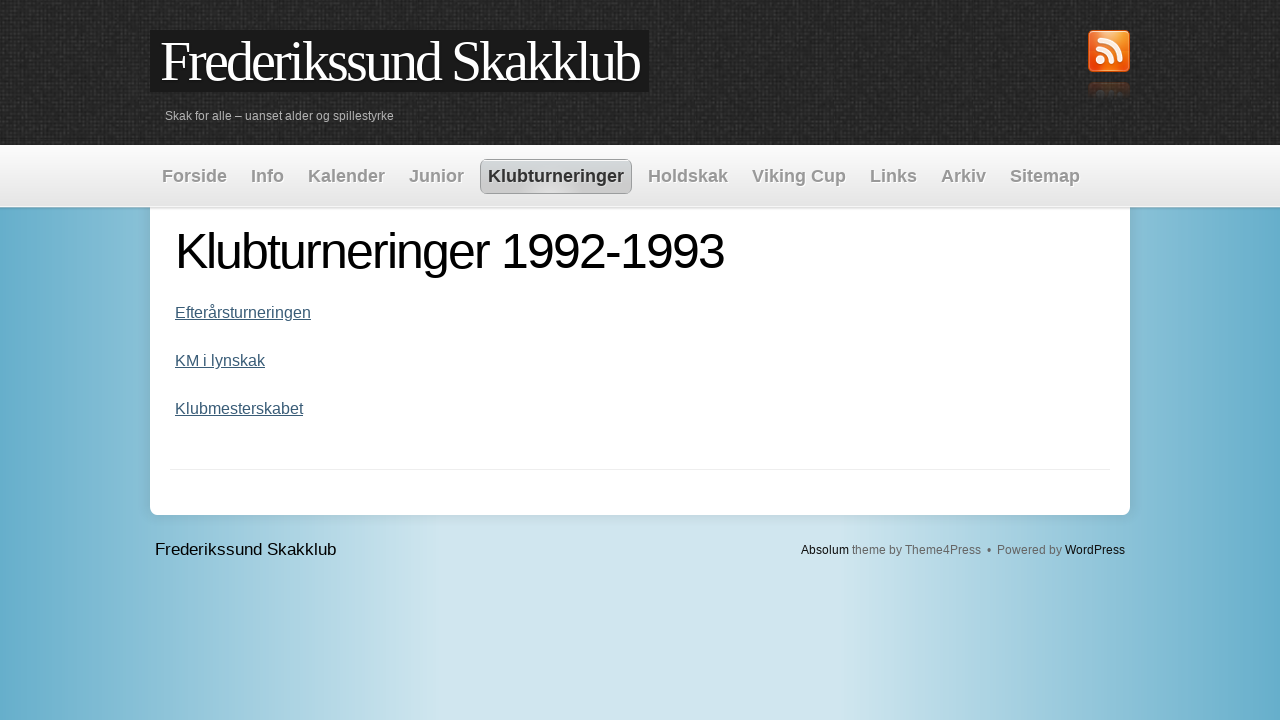

--- FILE ---
content_type: text/html; charset=UTF-8
request_url: http://frederikssundskakklub.dk/?page_id=3322
body_size: 9339
content:
<!DOCTYPE html>
<html lang="da-DK">
<head>
<meta charset="UTF-8" />
<title>Klubturneringer 1992-1993 | Frederikssund Skakklub</title>
<link rel="profile" href="http://gmpg.org/xfn/11" />


<meta name='robots' content='max-image-preview:large' />
<link rel='dns-prefetch' href='//chesstempo.com' />
<link rel='dns-prefetch' href='//s.w.org' />
<link rel="alternate" type="application/rss+xml" title="Frederikssund Skakklub &raquo; Feed" href="http://frederikssundskakklub.dk/?feed=rss2" />
<link rel="alternate" type="application/rss+xml" title="Frederikssund Skakklub &raquo;-kommentar-feed" href="http://frederikssundskakklub.dk/?feed=comments-rss2" />
<link rel="alternate" type="application/rss+xml" title="Frederikssund Skakklub &raquo; Klubturneringer 1992-1993-kommentar-feed" href="http://frederikssundskakklub.dk/?feed=rss2&#038;page_id=3322" />
		<script type="text/javascript">
			window._wpemojiSettings = {"baseUrl":"https:\/\/s.w.org\/images\/core\/emoji\/13.1.0\/72x72\/","ext":".png","svgUrl":"https:\/\/s.w.org\/images\/core\/emoji\/13.1.0\/svg\/","svgExt":".svg","source":{"concatemoji":"http:\/\/frederikssundskakklub.dk\/wp-includes\/js\/wp-emoji-release.min.js?ver=5.8.12"}};
			!function(e,a,t){var n,r,o,i=a.createElement("canvas"),p=i.getContext&&i.getContext("2d");function s(e,t){var a=String.fromCharCode;p.clearRect(0,0,i.width,i.height),p.fillText(a.apply(this,e),0,0);e=i.toDataURL();return p.clearRect(0,0,i.width,i.height),p.fillText(a.apply(this,t),0,0),e===i.toDataURL()}function c(e){var t=a.createElement("script");t.src=e,t.defer=t.type="text/javascript",a.getElementsByTagName("head")[0].appendChild(t)}for(o=Array("flag","emoji"),t.supports={everything:!0,everythingExceptFlag:!0},r=0;r<o.length;r++)t.supports[o[r]]=function(e){if(!p||!p.fillText)return!1;switch(p.textBaseline="top",p.font="600 32px Arial",e){case"flag":return s([127987,65039,8205,9895,65039],[127987,65039,8203,9895,65039])?!1:!s([55356,56826,55356,56819],[55356,56826,8203,55356,56819])&&!s([55356,57332,56128,56423,56128,56418,56128,56421,56128,56430,56128,56423,56128,56447],[55356,57332,8203,56128,56423,8203,56128,56418,8203,56128,56421,8203,56128,56430,8203,56128,56423,8203,56128,56447]);case"emoji":return!s([10084,65039,8205,55357,56613],[10084,65039,8203,55357,56613])}return!1}(o[r]),t.supports.everything=t.supports.everything&&t.supports[o[r]],"flag"!==o[r]&&(t.supports.everythingExceptFlag=t.supports.everythingExceptFlag&&t.supports[o[r]]);t.supports.everythingExceptFlag=t.supports.everythingExceptFlag&&!t.supports.flag,t.DOMReady=!1,t.readyCallback=function(){t.DOMReady=!0},t.supports.everything||(n=function(){t.readyCallback()},a.addEventListener?(a.addEventListener("DOMContentLoaded",n,!1),e.addEventListener("load",n,!1)):(e.attachEvent("onload",n),a.attachEvent("onreadystatechange",function(){"complete"===a.readyState&&t.readyCallback()})),(n=t.source||{}).concatemoji?c(n.concatemoji):n.wpemoji&&n.twemoji&&(c(n.twemoji),c(n.wpemoji)))}(window,document,window._wpemojiSettings);
		</script>
		<style type="text/css">
img.wp-smiley,
img.emoji {
	display: inline !important;
	border: none !important;
	box-shadow: none !important;
	height: 1em !important;
	width: 1em !important;
	margin: 0 .07em !important;
	vertical-align: -0.1em !important;
	background: none !important;
	padding: 0 !important;
}
</style>
	<link rel='stylesheet' id='ai1ec_style-css'  href='//frederikssundskakklub.dk/wp-content/plugins/all-in-one-event-calendar/cache/ab3a152c_ai1ec_parsed_css.css?ver=3.0.0' type='text/css' media='all' />
<link rel='stylesheet' id='absolum_css-css'  href='https://frederikssundskakklub.dk/wp-content/themes/absolum/style.css?ver=5.8.12' type='text/css' media='all' />
<link rel='stylesheet' id='wp-block-library-css'  href='http://frederikssundskakklub.dk/wp-includes/css/dist/block-library/style.min.css?ver=5.8.12' type='text/css' media='all' />
<link rel='stylesheet' id='pgnviewer-css-css'  href='http://frederikssundskakklub.dk/wp-content/plugins/pgnviewer-plugin/css/board-min.css?ver=5.8.12' type='text/css' media='all' />
<link rel='stylesheet' id='dashicons-css'  href='http://frederikssundskakklub.dk/wp-includes/css/dashicons.min.css?ver=5.8.12' type='text/css' media='all' />
<link rel='stylesheet' id='wp-jquery-ui-dialog-css'  href='http://frederikssundskakklub.dk/wp-includes/css/jquery-ui-dialog.min.css?ver=5.8.12' type='text/css' media='all' />
<link rel='stylesheet' id='rpbchessboard-chessfonts-css'  href='http://frederikssundskakklub.dk/wp-content/plugins/rpb-chessboard/fonts/chess-fonts.css?ver=4.3.3' type='text/css' media='all' />
<link rel='stylesheet' id='rpbchessboard-chessboard-css'  href='http://frederikssundskakklub.dk/wp-content/plugins/rpb-chessboard/css/uichess-chessboard.css?ver=4.3.3' type='text/css' media='all' />
<link rel='stylesheet' id='rpbchessboard-chessgame-css'  href='http://frederikssundskakklub.dk/wp-content/plugins/rpb-chessboard/css/uichess-chessgame.css?ver=4.3.3' type='text/css' media='all' />
<link rel='stylesheet' id='rpbchessboard-smallscreens-css'  href='http://frederikssundskakklub.dk/wp-content/plugins/rpb-chessboard/cache/small-screens.css?ver=57a79ba968a32' type='text/css' media='all' />
<link rel='stylesheet' id='rpbchessboard-frontend-css'  href='http://frederikssundskakklub.dk/wp-content/plugins/rpb-chessboard/css/frontend.css?ver=4.3.3' type='text/css' media='all' />
<link rel='stylesheet' id='page-list-style-css'  href='http://frederikssundskakklub.dk/wp-content/plugins/sitemap/css/page-list.css?ver=4.3' type='text/css' media='all' />
<link rel='stylesheet' id='tablepress-default-css'  href='http://frederikssundskakklub.dk/wp-content/plugins/tablepress/css/default.min.css?ver=1.14' type='text/css' media='all' />
<script type='text/javascript' src='http://frederikssundskakklub.dk/wp-includes/js/jquery/jquery.min.js?ver=3.6.0' id='jquery-core-js'></script>
<script type='text/javascript' src='http://frederikssundskakklub.dk/wp-includes/js/jquery/jquery-migrate.min.js?ver=3.3.2' id='jquery-migrate-js'></script>
<script type='text/javascript' src='https://frederikssundskakklub.dk/wp-content/themes/absolum/js/carousel.js?ver=5.8.12' id='carousel-js'></script>
<script type='text/javascript' src='http://chesstempo.com/js/pgnyui.js?ver=5.8.12' id='pgnyui-js'></script>
<script type='text/javascript' src='http://chesstempo.com/js/pgnviewer.js?ver=5.8.12' id='pgnviewer-js'></script>
<script type='text/javascript' src='http://frederikssundskakklub.dk/wp-content/plugins/rpb-chessboard/js/rpbchess.min.js?ver=4.3.3' id='rpbchessboard-core-js'></script>
<script type='text/javascript' src='http://frederikssundskakklub.dk/wp-includes/js/jquery/ui/core.min.js?ver=1.12.1' id='jquery-ui-core-js'></script>
<script type='text/javascript' src='http://frederikssundskakklub.dk/wp-includes/js/jquery/ui/mouse.min.js?ver=1.12.1' id='jquery-ui-mouse-js'></script>
<script type='text/javascript' src='http://frederikssundskakklub.dk/wp-includes/js/jquery/ui/selectable.min.js?ver=1.12.1' id='jquery-ui-selectable-js'></script>
<script type='text/javascript' src='http://frederikssundskakklub.dk/wp-content/plugins/rpb-chessboard/js/uichess-chessboard.min.js?ver=4.3.3' id='rpbchessboard-chessboard-js'></script>
<script type='text/javascript' src='http://frederikssundskakklub.dk/wp-content/plugins/rpb-chessboard/js/rpbchess-pgn.min.js?ver=4.3.3' id='rpbchessboard-pgn-js'></script>
<script type='text/javascript' src='http://frederikssundskakklub.dk/wp-content/plugins/rpb-chessboard/third-party-libs/moment-js/moment.min.js?ver=2.13.0' id='rpbchessboard-momentjs-js'></script>
<script type='text/javascript' src='http://frederikssundskakklub.dk/wp-content/plugins/rpb-chessboard/third-party-libs/moment-js/locales/da.js?ver=2.13.0' id='rpbchessboard-momentjs-localized-js'></script>
<script type='text/javascript' src='http://frederikssundskakklub.dk/wp-includes/js/jquery/jquery.color.min.js?ver=2.1.2' id='jquery-color-js'></script>
<script type='text/javascript' src='http://frederikssundskakklub.dk/wp-includes/js/jquery/ui/resizable.min.js?ver=1.12.1' id='jquery-ui-resizable-js'></script>
<script type='text/javascript' src='http://frederikssundskakklub.dk/wp-includes/js/jquery/ui/draggable.min.js?ver=1.12.1' id='jquery-ui-draggable-js'></script>
<script type='text/javascript' src='http://frederikssundskakklub.dk/wp-includes/js/jquery/ui/controlgroup.min.js?ver=1.12.1' id='jquery-ui-controlgroup-js'></script>
<script type='text/javascript' src='http://frederikssundskakklub.dk/wp-includes/js/jquery/ui/checkboxradio.min.js?ver=1.12.1' id='jquery-ui-checkboxradio-js'></script>
<script type='text/javascript' src='http://frederikssundskakklub.dk/wp-includes/js/jquery/ui/button.min.js?ver=1.12.1' id='jquery-ui-button-js'></script>
<script type='text/javascript' src='http://frederikssundskakklub.dk/wp-includes/js/jquery/ui/dialog.min.js?ver=1.12.1' id='jquery-ui-dialog-js'></script>
<script type='text/javascript' src='http://frederikssundskakklub.dk/wp-content/plugins/rpb-chessboard/js/uichess-chessgame.min.js?ver=4.3.3' id='rpbchessboard-chessgame-js'></script>
<link rel="https://api.w.org/" href="http://frederikssundskakklub.dk/index.php?rest_route=/" /><link rel="alternate" type="application/json" href="http://frederikssundskakklub.dk/index.php?rest_route=/wp/v2/pages/3322" /><link rel="EditURI" type="application/rsd+xml" title="RSD" href="https://frederikssundskakklub.dk/xmlrpc.php?rsd" />
<link rel="wlwmanifest" type="application/wlwmanifest+xml" href="http://frederikssundskakklub.dk/wp-includes/wlwmanifest.xml" /> 
<meta name="generator" content="WordPress 5.8.12" />
<link rel="canonical" href="http://frederikssundskakklub.dk/?page_id=3322" />
<link rel='shortlink' href='http://frederikssundskakklub.dk/?p=3322' />
<link rel="alternate" type="application/json+oembed" href="http://frederikssundskakklub.dk/index.php?rest_route=%2Foembed%2F1.0%2Fembed&#038;url=http%3A%2F%2Ffrederikssundskakklub.dk%2F%3Fpage_id%3D3322" />
<link rel="alternate" type="text/xml+oembed" href="http://frederikssundskakklub.dk/index.php?rest_route=%2Foembed%2F1.0%2Fembed&#038;url=http%3A%2F%2Ffrederikssundskakklub.dk%2F%3Fpage_id%3D3322&#038;format=xml" />
 
 

  
  
  
   





   
</head>

<body class="page-template-default page page-id-3322 page-parent page-child parent-pageid-2158">     
<div id="blog-title">

<div id="blog-title-holder">


				<div id="site-title">
      
					<span>
						<a href="http://frederikssundskakklub.dk/" title="Frederikssund Skakklub" rel="home">Frederikssund Skakklub</a>
					</span>
				</div>
        
        <div id="subscribe"><a href="http://frederikssundskakklub.dk/?feed=rss" title="RSS Feed"><img src="http://frederikssundskakklub.dk/wp-content/themes/absolum/images/rss.png" width="42" height="69" alt="RSS Feed" /></a>
        

        
        

        
            

        
             

        </div>
        
				<div id="site-description">Skak for alle &#8211; uanset alder og spillestyrke</div>

</div>
</div>

<div id="nav-back">
		<div id="access" role="navigation">
			
			<div class="menu"><ul>
<li ><a href="http://frederikssundskakklub.dk/">Forside</a></li><li class="page_item page-item-14 page_item_has_children"><a href="http://frederikssundskakklub.dk/?page_id=14">Info</a>
<ul class='children'>
	<li class="page_item page-item-4187"><a href="http://frederikssundskakklub.dk/?page_id=4187">Praktisk information</a></li>
	<li class="page_item page-item-288"><a href="http://frederikssundskakklub.dk/?page_id=288">Nyt medlem</a></li>
	<li class="page_item page-item-19"><a href="http://frederikssundskakklub.dk/?page_id=19">Bestyrelse</a></li>
	<li class="page_item page-item-33"><a href="http://frederikssundskakklub.dk/?page_id=33">Kontakt</a></li>
	<li class="page_item page-item-27 page_item_has_children"><a href="http://frederikssundskakklub.dk/?page_id=27">Historie</a>
	<ul class='children'>
		<li class="page_item page-item-109"><a href="http://frederikssundskakklub.dk/?page_id=109">Klubmestre</a></li>
		<li class="page_item page-item-111"><a href="http://frederikssundskakklub.dk/?page_id=111">Formænd</a></li>
		<li class="page_item page-item-115"><a href="http://frederikssundskakklub.dk/?page_id=115">Kasserere</a></li>
		<li class="page_item page-item-119"><a href="http://frederikssundskakklub.dk/?page_id=119">Bestyrelser</a></li>
		<li class="page_item page-item-129"><a href="http://frederikssundskakklub.dk/?page_id=129">Æresmedlemmer og hæderstegn</a></li>
		<li class="page_item page-item-2075"><a href="http://frederikssundskakklub.dk/?page_id=2075">100 års jubilæum</a></li>
	</ul>
</li>
	<li class="page_item page-item-2284"><a href="http://frederikssundskakklub.dk/?page_id=2284">Vedtægter</a></li>
</ul>
</li>
<li class="page_item page-item-41"><a href="http://frederikssundskakklub.dk/?page_id=41">Kalender</a></li>
<li class="page_item page-item-29"><a href="http://frederikssundskakklub.dk/?page_id=29">Junior</a></li>
<li class="page_item page-item-71 page_item_has_children current_page_ancestor"><a href="http://frederikssundskakklub.dk/?page_id=71">Klubturneringer</a>
<ul class='children'>
	<li class="page_item page-item-7879"><a href="http://frederikssundskakklub.dk/?page_id=7879">Klubmesterskabet 2026</a></li>
	<li class="page_item page-item-7886"><a href="http://frederikssundskakklub.dk/?page_id=7886">Klubmesterskabet i lynskak 2025</a></li>
	<li class="page_item page-item-7883"><a href="http://frederikssundskakklub.dk/?page_id=7883">Spil når du vil 2025</a></li>
	<li class="page_item page-item-7881"><a href="http://frederikssundskakklub.dk/?page_id=7881">Hurtigskak 2025</a></li>
	<li class="page_item page-item-90"><a href="http://frederikssundskakklub.dk/?page_id=90">Ratingliste</a></li>
	<li class="page_item page-item-75 page_item_has_children current_page_ancestor"><a href="http://frederikssundskakklub.dk/?page_id=75">Tidligere sæsoner</a>
	<ul class='children'>
		<li class="page_item page-item-6659 page_item_has_children"><a href="http://frederikssundskakklub.dk/?page_id=6659">Klubturneringer 2020-2030</a>
		<ul class='children'>
			<li class="page_item page-item-7750 page_item_has_children"><a href="http://frederikssundskakklub.dk/?page_id=7750">Klubturneringer 2024-2025</a>
			<ul class='children'>
				<li class="page_item page-item-7554"><a href="http://frederikssundskakklub.dk/?page_id=7554">Klubmesterskabet 2025</a></li>
				<li class="page_item page-item-7552"><a href="http://frederikssundskakklub.dk/?page_id=7552">Klubmesterskabet i lynskak 2024</a></li>
				<li class="page_item page-item-7546"><a href="http://frederikssundskakklub.dk/?page_id=7546">Spil når du vil 2024</a></li>
				<li class="page_item page-item-7543"><a href="http://frederikssundskakklub.dk/?page_id=7543">Hurtigskak 2024</a></li>
			</ul>
</li>
			<li class="page_item page-item-7482 page_item_has_children"><a href="http://frederikssundskakklub.dk/?page_id=7482">Klubturneringer 2023-2024</a>
			<ul class='children'>
				<li class="page_item page-item-7397"><a href="http://frederikssundskakklub.dk/?page_id=7397">Klubmesterskabet 2024</a></li>
				<li class="page_item page-item-7352"><a href="http://frederikssundskakklub.dk/?page_id=7352">Klubmesterskabet i lynskak 2023</a></li>
				<li class="page_item page-item-7311"><a href="http://frederikssundskakklub.dk/?page_id=7311">Spil når du vil 2023</a></li>
				<li class="page_item page-item-7299"><a href="http://frederikssundskakklub.dk/?page_id=7299">Hurtigskak 2023</a></li>
			</ul>
</li>
			<li class="page_item page-item-7301 page_item_has_children"><a href="http://frederikssundskakklub.dk/?page_id=7301">Klubturneringer 2022-2023</a>
			<ul class='children'>
				<li class="page_item page-item-7109"><a href="http://frederikssundskakklub.dk/?page_id=7109">Klubmesterskabet 2023</a></li>
				<li class="page_item page-item-7098"><a href="http://frederikssundskakklub.dk/?page_id=7098">Klubmesterskabet i lynskak 2022</a></li>
				<li class="page_item page-item-7042"><a href="http://frederikssundskakklub.dk/?page_id=7042">Spil når du vil 2022</a></li>
				<li class="page_item page-item-7023"><a href="http://frederikssundskakklub.dk/?page_id=7023">Hurtigskak 2022</a></li>
			</ul>
</li>
			<li class="page_item page-item-7000 page_item_has_children"><a href="http://frederikssundskakklub.dk/?page_id=7000">Klubturneringer 2021-2022</a>
			<ul class='children'>
				<li class="page_item page-item-6857"><a href="http://frederikssundskakklub.dk/?page_id=6857">Klubmesterskabet 2022</a></li>
				<li class="page_item page-item-6791"><a href="http://frederikssundskakklub.dk/?page_id=6791">Klubmesterskabet i lynskak 2021</a></li>
				<li class="page_item page-item-6657"><a href="http://frederikssundskakklub.dk/?page_id=6657">Hurtigskak 2021</a></li>
			</ul>
</li>
			<li class="page_item page-item-7002 page_item_has_children"><a href="http://frederikssundskakklub.dk/?page_id=7002">Klubturneringer 2020-2021</a>
			<ul class='children'>
				<li class="page_item page-item-6713"><a href="http://frederikssundskakklub.dk/?page_id=6713">Klubmesterskabet 2021</a></li>
				<li class="page_item page-item-6706"><a href="http://frederikssundskakklub.dk/?page_id=6706">Klubmesterskabet i lynskak 2020</a></li>
				<li class="page_item page-item-6199"><a href="http://frederikssundskakklub.dk/?page_id=6199">Spil når du vil 2020</a></li>
				<li class="page_item page-item-6112"><a href="http://frederikssundskakklub.dk/?page_id=6112">Hurtigskak 2020</a></li>
			</ul>
</li>
		</ul>
</li>
		<li class="page_item page-item-2154 page_item_has_children"><a href="http://frederikssundskakklub.dk/?page_id=2154">Klubturneringer 2010-2020</a>
		<ul class='children'>
			<li class="page_item page-item-6580 page_item_has_children"><a href="http://frederikssundskakklub.dk/?page_id=6580">Klubturneringer 2019-2020</a>
			<ul class='children'>
				<li class="page_item page-item-5899"><a href="http://frederikssundskakklub.dk/?page_id=5899">Klubmesterskabet 2020</a></li>
				<li class="page_item page-item-5891"><a href="http://frederikssundskakklub.dk/?page_id=5891">Klubmesterskabet i lynskak 2019</a></li>
				<li class="page_item page-item-5808"><a href="http://frederikssundskakklub.dk/?page_id=5808">Spil når du vil 2019</a></li>
				<li class="page_item page-item-5800"><a href="http://frederikssundskakklub.dk/?page_id=5800">Hurtigskak 2019</a></li>
			</ul>
</li>
			<li class="page_item page-item-5748 page_item_has_children"><a href="http://frederikssundskakklub.dk/?page_id=5748">Klubturneringer 2018-2019</a>
			<ul class='children'>
				<li class="page_item page-item-5483"><a href="http://frederikssundskakklub.dk/?page_id=5483">Klubmesterskabet 2019</a></li>
				<li class="page_item page-item-5481"><a href="http://frederikssundskakklub.dk/?page_id=5481">Klubmesterskabet i lynskak 2018</a></li>
				<li class="page_item page-item-5407"><a href="http://frederikssundskakklub.dk/?page_id=5407">Spil når du vil 2018</a></li>
				<li class="page_item page-item-5410"><a href="http://frederikssundskakklub.dk/?page_id=5410">Hurtigskak 2018</a></li>
			</ul>
</li>
			<li class="page_item page-item-5397 page_item_has_children"><a href="http://frederikssundskakklub.dk/?page_id=5397">Klubturneringer 2017-2018</a>
			<ul class='children'>
				<li class="page_item page-item-4995"><a href="http://frederikssundskakklub.dk/?page_id=4995">Klubmesterskabet 2018</a></li>
				<li class="page_item page-item-4987"><a href="http://frederikssundskakklub.dk/?page_id=4987">Klubmesterskabet i lynskak 2017</a></li>
				<li class="page_item page-item-4788"><a href="http://frederikssundskakklub.dk/?page_id=4788">Spil når du vil 2017</a></li>
				<li class="page_item page-item-4786"><a href="http://frederikssundskakklub.dk/?page_id=4786">Hurtigskak 2017</a></li>
			</ul>
</li>
			<li class="page_item page-item-4784 page_item_has_children"><a href="http://frederikssundskakklub.dk/?page_id=4784">Klubturneringer 2016-2017</a>
			<ul class='children'>
				<li class="page_item page-item-4420"><a href="http://frederikssundskakklub.dk/?page_id=4420">Klubmesterskabet 2017</a></li>
				<li class="page_item page-item-4492"><a href="http://frederikssundskakklub.dk/?page_id=4492">Klubmesterskabet i lynskak 2016</a></li>
				<li class="page_item page-item-4726"><a href="http://frederikssundskakklub.dk/?page_id=4726">Spil når du vil 2016</a></li>
				<li class="page_item page-item-4304"><a href="http://frederikssundskakklub.dk/?page_id=4304">Hurtigskak 2016</a></li>
			</ul>
</li>
			<li class="page_item page-item-4199 page_item_has_children"><a href="http://frederikssundskakklub.dk/?page_id=4199">Klubturneringer 2015-2016</a>
			<ul class='children'>
				<li class="page_item page-item-3902"><a href="http://frederikssundskakklub.dk/?page_id=3902">Klubmesterskabet 2016</a></li>
				<li class="page_item page-item-3718"><a href="http://frederikssundskakklub.dk/?page_id=3718">Spil når du vil 2015</a></li>
				<li class="page_item page-item-3854"><a href="http://frederikssundskakklub.dk/?page_id=3854">KM i lyn 2015</a></li>
				<li class="page_item page-item-3706"><a href="http://frederikssundskakklub.dk/?page_id=3706">Hurtigskak 2015</a></li>
			</ul>
</li>
			<li class="page_item page-item-3710 page_item_has_children"><a href="http://frederikssundskakklub.dk/?page_id=3710">Klubturneringer 2014-2015</a>
			<ul class='children'>
				<li class="page_item page-item-2328"><a href="http://frederikssundskakklub.dk/?page_id=2328">Hurtigskak 2014</a></li>
				<li class="page_item page-item-2429"><a href="http://frederikssundskakklub.dk/?page_id=2429">Spil når du vil 2014</a></li>
				<li class="page_item page-item-2454"><a href="http://frederikssundskakklub.dk/?page_id=2454">Fischer Random 2014</a></li>
				<li class="page_item page-item-2471"><a href="http://frederikssundskakklub.dk/?page_id=2471">KM i lyn 2014</a></li>
				<li class="page_item page-item-2689"><a href="http://frederikssundskakklub.dk/?page_id=2689">Klubmesterskabet 2015</a></li>
			</ul>
</li>
			<li class="page_item page-item-2324 page_item_has_children"><a href="http://frederikssundskakklub.dk/?page_id=2324">Klubturneringer 2013-2014</a>
			<ul class='children'>
				<li class="page_item page-item-328"><a href="http://frederikssundskakklub.dk/?page_id=328">Hurtigskak 2013</a></li>
				<li class="page_item page-item-381"><a href="http://frederikssundskakklub.dk/?page_id=381">Spil når du vil 2013</a></li>
				<li class="page_item page-item-384"><a href="http://frederikssundskakklub.dk/?page_id=384">KM i lyn 2013</a></li>
				<li class="page_item page-item-388"><a href="http://frederikssundskakklub.dk/?page_id=388">Klubmesterskabet 2014</a></li>
			</ul>
</li>
			<li class="page_item page-item-2160 page_item_has_children"><a href="http://frederikssundskakklub.dk/?page_id=2160">Klubturneringer 2012-2013</a>
			<ul class='children'>
				<li class="page_item page-item-2543"><a href="http://frederikssundskakklub.dk/?page_id=2543">Hurtigskak 2012</a></li>
				<li class="page_item page-item-2540"><a href="http://frederikssundskakklub.dk/?page_id=2540">Spil når du vil 2012</a></li>
				<li class="page_item page-item-2536"><a href="http://frederikssundskakklub.dk/?page_id=2536">KM i lyn 2012</a></li>
				<li class="page_item page-item-2518"><a href="http://frederikssundskakklub.dk/?page_id=2518">Klubmesterskabet 2013</a></li>
			</ul>
</li>
			<li class="page_item page-item-2162 page_item_has_children"><a href="http://frederikssundskakklub.dk/?page_id=2162">Klubturneringer 2011-2012</a>
			<ul class='children'>
				<li class="page_item page-item-2552"><a href="http://frederikssundskakklub.dk/?page_id=2552">Hurtigskak 2011</a></li>
				<li class="page_item page-item-2555"><a href="http://frederikssundskakklub.dk/?page_id=2555">Spil når du vil 2011</a></li>
				<li class="page_item page-item-2558"><a href="http://frederikssundskakklub.dk/?page_id=2558">KM i lyn 2011</a></li>
				<li class="page_item page-item-2562"><a href="http://frederikssundskakklub.dk/?page_id=2562">Klubmesterskabet 2012</a></li>
			</ul>
</li>
			<li class="page_item page-item-2164 page_item_has_children"><a href="http://frederikssundskakklub.dk/?page_id=2164">Klubturneringer 2010-2011</a>
			<ul class='children'>
				<li class="page_item page-item-3125"><a href="http://frederikssundskakklub.dk/?page_id=3125">Hurtigskak 2010</a></li>
				<li class="page_item page-item-3122"><a href="http://frederikssundskakklub.dk/?page_id=3122">Spil når du vil 2010</a></li>
				<li class="page_item page-item-3119"><a href="http://frederikssundskakklub.dk/?page_id=3119">KM i lyn 2010</a></li>
				<li class="page_item page-item-3117"><a href="http://frederikssundskakklub.dk/?page_id=3117">Klubmesterskabet 2011</a></li>
			</ul>
</li>
		</ul>
</li>
		<li class="page_item page-item-2156 page_item_has_children"><a href="http://frederikssundskakklub.dk/?page_id=2156">Klubturneringer 2000-2010</a>
		<ul class='children'>
			<li class="page_item page-item-3115 page_item_has_children"><a href="http://frederikssundskakklub.dk/?page_id=3115">Klubturneringer 2009-2010</a>
			<ul class='children'>
				<li class="page_item page-item-3138"><a href="http://frederikssundskakklub.dk/?page_id=3138">Hurtigskak 2009</a></li>
				<li class="page_item page-item-3135"><a href="http://frederikssundskakklub.dk/?page_id=3135">Spil når du vil 2009</a></li>
				<li class="page_item page-item-3132"><a href="http://frederikssundskakklub.dk/?page_id=3132">KM i lyn 2009</a></li>
				<li class="page_item page-item-3130"><a href="http://frederikssundskakklub.dk/?page_id=3130">Klubmesterskabet 2010</a></li>
			</ul>
</li>
			<li class="page_item page-item-3155 page_item_has_children"><a href="http://frederikssundskakklub.dk/?page_id=3155">Klubturneringer 2008-2009</a>
			<ul class='children'>
				<li class="page_item page-item-3191"><a href="http://frederikssundskakklub.dk/?page_id=3191">Hurtigskak 2008</a></li>
				<li class="page_item page-item-3188"><a href="http://frederikssundskakklub.dk/?page_id=3188">Spil når du vil 2008</a></li>
				<li class="page_item page-item-3185"><a href="http://frederikssundskakklub.dk/?page_id=3185">KM i lyn 2008</a></li>
				<li class="page_item page-item-3183"><a href="http://frederikssundskakklub.dk/?page_id=3183">Klubmesterskabet 2009</a></li>
			</ul>
</li>
			<li class="page_item page-item-3158 page_item_has_children"><a href="http://frederikssundskakklub.dk/?page_id=3158">Klubturneringer 2007-2008</a>
			<ul class='children'>
				<li class="page_item page-item-3206"><a href="http://frederikssundskakklub.dk/?page_id=3206">Hurtigskak 2007</a></li>
				<li class="page_item page-item-3203"><a href="http://frederikssundskakklub.dk/?page_id=3203">Spil når du vil 2007</a></li>
				<li class="page_item page-item-3200"><a href="http://frederikssundskakklub.dk/?page_id=3200">KM i lyn 2007</a></li>
				<li class="page_item page-item-3196"><a href="http://frederikssundskakklub.dk/?page_id=3196">Klubmesterskabet 2008</a></li>
			</ul>
</li>
			<li class="page_item page-item-3160 page_item_has_children"><a href="http://frederikssundskakklub.dk/?page_id=3160">Klubturneringer 2006-2007</a>
			<ul class='children'>
				<li class="page_item page-item-3218"><a href="http://frederikssundskakklub.dk/?page_id=3218">Hurtigskak 2006</a></li>
				<li class="page_item page-item-3221"><a href="http://frederikssundskakklub.dk/?page_id=3221">Spil når du vil 2006</a></li>
				<li class="page_item page-item-3215"><a href="http://frederikssundskakklub.dk/?page_id=3215">KM i lyn 2006</a></li>
				<li class="page_item page-item-3212"><a href="http://frederikssundskakklub.dk/?page_id=3212">Klubmesterskabet 2007</a></li>
			</ul>
</li>
			<li class="page_item page-item-3162 page_item_has_children"><a href="http://frederikssundskakklub.dk/?page_id=3162">Klubturneringer 2005-2006</a>
			<ul class='children'>
				<li class="page_item page-item-3235"><a href="http://frederikssundskakklub.dk/?page_id=3235">Hurtigskak 2005</a></li>
				<li class="page_item page-item-3232"><a href="http://frederikssundskakklub.dk/?page_id=3232">Spil når du vil 2005</a></li>
				<li class="page_item page-item-3229"><a href="http://frederikssundskakklub.dk/?page_id=3229">KM i lyn 2005</a></li>
				<li class="page_item page-item-3226"><a href="http://frederikssundskakklub.dk/?page_id=3226">Klubmesterskabet 2006</a></li>
			</ul>
</li>
			<li class="page_item page-item-3164 page_item_has_children"><a href="http://frederikssundskakklub.dk/?page_id=3164">Klubturneringer 2004-2005</a>
			<ul class='children'>
				<li class="page_item page-item-3248"><a href="http://frederikssundskakklub.dk/?page_id=3248">Barometerturneringen 2004</a></li>
				<li class="page_item page-item-3244"><a href="http://frederikssundskakklub.dk/?page_id=3244">KM i lyn 2004</a></li>
				<li class="page_item page-item-3240"><a href="http://frederikssundskakklub.dk/?page_id=3240">Klubmesterskabet 2005</a></li>
			</ul>
</li>
			<li class="page_item page-item-3166 page_item_has_children"><a href="http://frederikssundskakklub.dk/?page_id=3166">Klubturneringer 2003-2004</a>
			<ul class='children'>
				<li class="page_item page-item-3259"><a href="http://frederikssundskakklub.dk/?page_id=3259">Barometerturneringen 2003</a></li>
				<li class="page_item page-item-3256"><a href="http://frederikssundskakklub.dk/?page_id=3256">KM i lynskak 2003</a></li>
				<li class="page_item page-item-3252"><a href="http://frederikssundskakklub.dk/?page_id=3252">Klubmesterskabet 2004</a></li>
			</ul>
</li>
			<li class="page_item page-item-3168 page_item_has_children"><a href="http://frederikssundskakklub.dk/?page_id=3168">Klubturneringer 2002-2003</a>
			<ul class='children'>
				<li class="page_item page-item-3272"><a href="http://frederikssundskakklub.dk/?page_id=3272">Pokalturneringen 2002</a></li>
				<li class="page_item page-item-3268"><a href="http://frederikssundskakklub.dk/?page_id=3268">Efterårsturneringen 2002</a></li>
				<li class="page_item page-item-3265"><a href="http://frederikssundskakklub.dk/?page_id=3265">KM i lynskak 2002</a></li>
				<li class="page_item page-item-3262"><a href="http://frederikssundskakklub.dk/?page_id=3262">Klubmesterskabet 2003</a></li>
			</ul>
</li>
			<li class="page_item page-item-3170 page_item_has_children"><a href="http://frederikssundskakklub.dk/?page_id=3170">Klubturneringer 2001-2002</a>
			<ul class='children'>
				<li class="page_item page-item-3288"><a href="http://frederikssundskakklub.dk/?page_id=3288">Pokalturneringen 2001</a></li>
				<li class="page_item page-item-3283"><a href="http://frederikssundskakklub.dk/?page_id=3283">Vinterturneringen 2001</a></li>
				<li class="page_item page-item-3280"><a href="http://frederikssundskakklub.dk/?page_id=3280">KM i lynskak 2001</a></li>
				<li class="page_item page-item-3276"><a href="http://frederikssundskakklub.dk/?page_id=3276">Klubmesterskabet 2002</a></li>
			</ul>
</li>
			<li class="page_item page-item-3172 page_item_has_children"><a href="http://frederikssundskakklub.dk/?page_id=3172">Klubturneringer 2000-2001</a>
			<ul class='children'>
				<li class="page_item page-item-3303"><a href="http://frederikssundskakklub.dk/?page_id=3303">Hurtigskak 2000</a></li>
				<li class="page_item page-item-3298"><a href="http://frederikssundskakklub.dk/?page_id=3298">Vinterturneringen 2000</a></li>
				<li class="page_item page-item-3295"><a href="http://frederikssundskakklub.dk/?page_id=3295">KM i lynskak 2000</a></li>
				<li class="page_item page-item-3291"><a href="http://frederikssundskakklub.dk/?page_id=3291">Klubmesterskabet 2001</a></li>
			</ul>
</li>
		</ul>
</li>
		<li class="page_item page-item-2158 page_item_has_children current_page_ancestor current_page_parent"><a href="http://frederikssundskakklub.dk/?page_id=2158">Klubturneringer 1990-2000</a>
		<ul class='children'>
			<li class="page_item page-item-3308 page_item_has_children"><a href="http://frederikssundskakklub.dk/?page_id=3308">Klubturneringer 1999-2000</a>
			<ul class='children'>
				<li class="page_item page-item-3339"><a href="http://frederikssundskakklub.dk/?page_id=3339">Hurtigskak 1999</a></li>
				<li class="page_item page-item-3335"><a href="http://frederikssundskakklub.dk/?page_id=3335">Vinterturneringen 1999</a></li>
				<li class="page_item page-item-3332"><a href="http://frederikssundskakklub.dk/?page_id=3332">KM i lynskak 1999</a></li>
				<li class="page_item page-item-3328"><a href="http://frederikssundskakklub.dk/?page_id=3328">Klubmesterskabet 2000</a></li>
			</ul>
</li>
			<li class="page_item page-item-3310 page_item_has_children"><a href="http://frederikssundskakklub.dk/?page_id=3310">Klubturneringer 1998-1999</a>
			<ul class='children'>
				<li class="page_item page-item-3365"><a href="http://frederikssundskakklub.dk/?page_id=3365">Barometerturneringen 1998</a></li>
				<li class="page_item page-item-3362"><a href="http://frederikssundskakklub.dk/?page_id=3362">KM i lynskak 1998</a></li>
				<li class="page_item page-item-3358"><a href="http://frederikssundskakklub.dk/?page_id=3358">Klubmesterskabet 1999</a></li>
			</ul>
</li>
			<li class="page_item page-item-3312 page_item_has_children"><a href="http://frederikssundskakklub.dk/?page_id=3312">Klubturneringer 1997-1998</a>
			<ul class='children'>
				<li class="page_item page-item-3375"><a href="http://frederikssundskakklub.dk/?page_id=3375">Barometerturneringen 1997</a></li>
				<li class="page_item page-item-3372"><a href="http://frederikssundskakklub.dk/?page_id=3372">KM i lynskak 1997</a></li>
				<li class="page_item page-item-3369"><a href="http://frederikssundskakklub.dk/?page_id=3369">Klubmesterskabet 1998</a></li>
			</ul>
</li>
			<li class="page_item page-item-3314 page_item_has_children"><a href="http://frederikssundskakklub.dk/?page_id=3314">Klubturneringer 1996-1997</a>
			<ul class='children'>
				<li class="page_item page-item-3384"><a href="http://frederikssundskakklub.dk/?page_id=3384">Barometerturneringen 1996</a></li>
				<li class="page_item page-item-3382"><a href="http://frederikssundskakklub.dk/?page_id=3382">KM i lynskak 1996</a></li>
				<li class="page_item page-item-3379"><a href="http://frederikssundskakklub.dk/?page_id=3379">Klubmesterskabet 1997</a></li>
			</ul>
</li>
			<li class="page_item page-item-3316 page_item_has_children"><a href="http://frederikssundskakklub.dk/?page_id=3316">Klubturneringer 1995-1996</a>
			<ul class='children'>
				<li class="page_item page-item-3394"><a href="http://frederikssundskakklub.dk/?page_id=3394">Barometerturneringen 1995</a></li>
				<li class="page_item page-item-3392"><a href="http://frederikssundskakklub.dk/?page_id=3392">KM i lynskak 1995</a></li>
				<li class="page_item page-item-3389"><a href="http://frederikssundskakklub.dk/?page_id=3389">Klubmesterskabet 1996</a></li>
			</ul>
</li>
			<li class="page_item page-item-3318 page_item_has_children"><a href="http://frederikssundskakklub.dk/?page_id=3318">Klubturneringer 1994-1995</a>
			<ul class='children'>
				<li class="page_item page-item-3403"><a href="http://frederikssundskakklub.dk/?page_id=3403">Barometerturneringen 1994</a></li>
				<li class="page_item page-item-3401"><a href="http://frederikssundskakklub.dk/?page_id=3401">KM i lynskak 1994</a></li>
				<li class="page_item page-item-3398"><a href="http://frederikssundskakklub.dk/?page_id=3398">Klubmesterskabet 1995</a></li>
			</ul>
</li>
			<li class="page_item page-item-3320 page_item_has_children"><a href="http://frederikssundskakklub.dk/?page_id=3320">Klubturneringer 1993-1994</a>
			<ul class='children'>
				<li class="page_item page-item-3411"><a href="http://frederikssundskakklub.dk/?page_id=3411">Efterårsturneringen 1993</a></li>
				<li class="page_item page-item-3409"><a href="http://frederikssundskakklub.dk/?page_id=3409">KM i lynskak 1993</a></li>
				<li class="page_item page-item-3407"><a href="http://frederikssundskakklub.dk/?page_id=3407">Klubmesterskabet 1994</a></li>
			</ul>
</li>
			<li class="page_item page-item-3322 page_item_has_children current_page_item"><a href="http://frederikssundskakklub.dk/?page_id=3322" aria-current="page">Klubturneringer 1992-1993</a>
			<ul class='children'>
				<li class="page_item page-item-3420"><a href="http://frederikssundskakklub.dk/?page_id=3420">Efterårsturneringen 1992</a></li>
				<li class="page_item page-item-3418"><a href="http://frederikssundskakklub.dk/?page_id=3418">KM i lynskak 1992</a></li>
				<li class="page_item page-item-3415"><a href="http://frederikssundskakklub.dk/?page_id=3415">Klubmesterskabet 1993</a></li>
			</ul>
</li>
			<li class="page_item page-item-3324 page_item_has_children"><a href="http://frederikssundskakklub.dk/?page_id=3324">Klubturneringer 1991-1992</a>
			<ul class='children'>
				<li class="page_item page-item-3428"><a href="http://frederikssundskakklub.dk/?page_id=3428">Efterårsturneringen 1991</a></li>
				<li class="page_item page-item-3426"><a href="http://frederikssundskakklub.dk/?page_id=3426">KM i lynskak 1991</a></li>
				<li class="page_item page-item-3424"><a href="http://frederikssundskakklub.dk/?page_id=3424">Klubmesterskabet 1992</a></li>
			</ul>
</li>
			<li class="page_item page-item-3326 page_item_has_children"><a href="http://frederikssundskakklub.dk/?page_id=3326">Klubturneringer 1990-1991</a>
			<ul class='children'>
				<li class="page_item page-item-3435"><a href="http://frederikssundskakklub.dk/?page_id=3435">Efterårsturneringen 1990</a></li>
				<li class="page_item page-item-3433"><a href="http://frederikssundskakklub.dk/?page_id=3433">KM i lynskak 1990</a></li>
				<li class="page_item page-item-3431"><a href="http://frederikssundskakklub.dk/?page_id=3431">Klubmesterskabet 1991</a></li>
			</ul>
</li>
		</ul>
</li>
		<li class="page_item page-item-3439 page_item_has_children"><a href="http://frederikssundskakklub.dk/?page_id=3439">Klubturneringer 1980-1990</a>
		<ul class='children'>
			<li class="page_item page-item-3441 page_item_has_children"><a href="http://frederikssundskakklub.dk/?page_id=3441">Klubturneringer 1989-1990</a>
			<ul class='children'>
				<li class="page_item page-item-3469"><a href="http://frederikssundskakklub.dk/?page_id=3469">Efterårsturneringen 1989</a></li>
				<li class="page_item page-item-3467"><a href="http://frederikssundskakklub.dk/?page_id=3467">KM i lynskak 1989</a></li>
				<li class="page_item page-item-3465"><a href="http://frederikssundskakklub.dk/?page_id=3465">Klubmesterskabet 1990</a></li>
			</ul>
</li>
			<li class="page_item page-item-3443 page_item_has_children"><a href="http://frederikssundskakklub.dk/?page_id=3443">Klubturneringer 1988-1989</a>
			<ul class='children'>
				<li class="page_item page-item-3478"><a href="http://frederikssundskakklub.dk/?page_id=3478">Sommerturneringen 1988</a></li>
				<li class="page_item page-item-3476"><a href="http://frederikssundskakklub.dk/?page_id=3476">Efterårsturneringen 1988</a></li>
				<li class="page_item page-item-3474"><a href="http://frederikssundskakklub.dk/?page_id=3474">KM i lynskak 1988</a></li>
				<li class="page_item page-item-3472"><a href="http://frederikssundskakklub.dk/?page_id=3472">Klubmesterskabet 1989</a></li>
			</ul>
</li>
			<li class="page_item page-item-3445 page_item_has_children"><a href="http://frederikssundskakklub.dk/?page_id=3445">Klubturneringer 1987-1988</a>
			<ul class='children'>
				<li class="page_item page-item-3490"><a href="http://frederikssundskakklub.dk/?page_id=3490">Efterårsturneringen 1987</a></li>
				<li class="page_item page-item-3487"><a href="http://frederikssundskakklub.dk/?page_id=3487">KM i lynskak 1987</a></li>
				<li class="page_item page-item-3484"><a href="http://frederikssundskakklub.dk/?page_id=3484">Klubmesterskabet 1988</a></li>
				<li class="page_item page-item-3482"><a href="http://frederikssundskakklub.dk/?page_id=3482">Barometerturneringen 1988</a></li>
			</ul>
</li>
			<li class="page_item page-item-3447 page_item_has_children"><a href="http://frederikssundskakklub.dk/?page_id=3447">Klubturneringer 1986-1987</a>
			<ul class='children'>
				<li class="page_item page-item-3496"><a href="http://frederikssundskakklub.dk/?page_id=3496">Efterårsturneringen 1986</a></li>
				<li class="page_item page-item-3493"><a href="http://frederikssundskakklub.dk/?page_id=3493">Klubmesterskabet 1987</a></li>
			</ul>
</li>
			<li class="page_item page-item-3449 page_item_has_children"><a href="http://frederikssundskakklub.dk/?page_id=3449">Klubturneringer 1985-1986</a>
			<ul class='children'>
				<li class="page_item page-item-3501"><a href="http://frederikssundskakklub.dk/?page_id=3501">Efterårsturneringen 1985</a></li>
				<li class="page_item page-item-3499"><a href="http://frederikssundskakklub.dk/?page_id=3499">Klubmesterskabet 1986</a></li>
			</ul>
</li>
			<li class="page_item page-item-3451 page_item_has_children"><a href="http://frederikssundskakklub.dk/?page_id=3451">Klubturneringer 1984-1985</a>
			<ul class='children'>
				<li class="page_item page-item-3504"><a href="http://frederikssundskakklub.dk/?page_id=3504">Klubmesterskabet 1985</a></li>
			</ul>
</li>
			<li class="page_item page-item-3453 page_item_has_children"><a href="http://frederikssundskakklub.dk/?page_id=3453">Klubturneringer 1983-1984</a>
			<ul class='children'>
				<li class="page_item page-item-3520"><a href="http://frederikssundskakklub.dk/?page_id=3520">Klubturneringen, efterår 1983</a></li>
				<li class="page_item page-item-3511"><a href="http://frederikssundskakklub.dk/?page_id=3511">Klubturneringen, forår 1984</a></li>
				<li class="page_item page-item-3509"><a href="http://frederikssundskakklub.dk/?page_id=3509">Klubmesterskabet 1984</a></li>
			</ul>
</li>
			<li class="page_item page-item-3455 page_item_has_children"><a href="http://frederikssundskakklub.dk/?page_id=3455">Klubturneringer 1982-1983</a>
			<ul class='children'>
				<li class="page_item page-item-3524"><a href="http://frederikssundskakklub.dk/?page_id=3524">Klubmesterskabet 1983</a></li>
			</ul>
</li>
			<li class="page_item page-item-3457 page_item_has_children"><a href="http://frederikssundskakklub.dk/?page_id=3457">Klubturneringer 1981-1982</a>
			<ul class='children'>
				<li class="page_item page-item-3533"><a href="http://frederikssundskakklub.dk/?page_id=3533">Handicapturneringen, efterår 1981</a></li>
				<li class="page_item page-item-3531"><a href="http://frederikssundskakklub.dk/?page_id=3531">KM i lynskak 1981</a></li>
				<li class="page_item page-item-3529"><a href="http://frederikssundskakklub.dk/?page_id=3529">Klubmesterskabet 1982</a></li>
			</ul>
</li>
			<li class="page_item page-item-3459 page_item_has_children"><a href="http://frederikssundskakklub.dk/?page_id=3459">Klubturneringer 1980-1981</a>
			<ul class='children'>
				<li class="page_item page-item-3537"><a href="http://frederikssundskakklub.dk/?page_id=3537">Klubmesterskabet 1981</a></li>
			</ul>
</li>
		</ul>
</li>
	</ul>
</li>
</ul>
</li>
<li class="page_item page-item-77 page_item_has_children"><a href="http://frederikssundskakklub.dk/?page_id=77">Holdskak</a>
<ul class='children'>
	<li class="page_item page-item-80"><a href="http://frederikssundskakklub.dk/?page_id=80">Styrkeliste</a></li>
	<li class="page_item page-item-82 page_item_has_children"><a href="http://frederikssundskakklub.dk/?page_id=82">Tidligere sæsoner</a>
	<ul class='children'>
		<li class="page_item page-item-6429 page_item_has_children"><a href="http://frederikssundskakklub.dk/?page_id=6429">2020-2030</a>
		<ul class='children'>
			<li class="page_item page-item-7556 page_item_has_children"><a href="http://frederikssundskakklub.dk/?page_id=7556">Holdskak 2023-2024</a>
			<ul class='children'>
				<li class="page_item page-item-7558"><a href="http://frederikssundskakklub.dk/?page_id=7558">Styrkeliste 2023-2024</a></li>
			</ul>
</li>
			<li class="page_item page-item-7234 page_item_has_children"><a href="http://frederikssundskakklub.dk/?page_id=7234">Holdskak 2022-2023</a>
			<ul class='children'>
				<li class="page_item page-item-7267"><a href="http://frederikssundskakklub.dk/?page_id=7267">Styrkeliste 2022-2023</a></li>
			</ul>
</li>
			<li class="page_item page-item-6428 page_item_has_children"><a href="http://frederikssundskakklub.dk/?page_id=6428">Holdskak 2021-2022</a>
			<ul class='children'>
				<li class="page_item page-item-7230"><a href="http://frederikssundskakklub.dk/?page_id=7230">Styrkeliste 2021-2022</a></li>
			</ul>
</li>
			<li class="page_item page-item-6431 page_item_has_children"><a href="http://frederikssundskakklub.dk/?page_id=6431">Holdskak 2020-2021</a>
			<ul class='children'>
				<li class="page_item page-item-6433"><a href="http://frederikssundskakklub.dk/?page_id=6433">Styrkeliste 2020-2021</a></li>
			</ul>
</li>
		</ul>
</li>
		<li class="page_item page-item-601 page_item_has_children"><a href="http://frederikssundskakklub.dk/?page_id=601">2010-2020</a>
		<ul class='children'>
			<li class="page_item page-item-6052 page_item_has_children"><a href="http://frederikssundskakklub.dk/?page_id=6052">Holdskak 2019-2020</a>
			<ul class='children'>
				<li class="page_item page-item-6071"><a href="http://frederikssundskakklub.dk/?page_id=6071">Styrkeliste 2019-2020</a></li>
			</ul>
</li>
			<li class="page_item page-item-5594 page_item_has_children"><a href="http://frederikssundskakklub.dk/?page_id=5594">Holdskak 2018-2019</a>
			<ul class='children'>
				<li class="page_item page-item-5597"><a href="http://frederikssundskakklub.dk/?page_id=5597">Styrkeliste 2018-2019</a></li>
			</ul>
</li>
			<li class="page_item page-item-5234 page_item_has_children"><a href="http://frederikssundskakklub.dk/?page_id=5234">Holdskak 2017-2018</a>
			<ul class='children'>
				<li class="page_item page-item-5503"><a href="http://frederikssundskakklub.dk/?page_id=5503">Styrkeliste 2017-2018</a></li>
			</ul>
</li>
			<li class="page_item page-item-4675 page_item_has_children"><a href="http://frederikssundskakklub.dk/?page_id=4675">Holdskak 2016-2017</a>
			<ul class='children'>
				<li class="page_item page-item-4690"><a href="http://frederikssundskakklub.dk/?page_id=4690">Styrkeliste 2016-2017</a></li>
			</ul>
</li>
			<li class="page_item page-item-4121 page_item_has_children"><a href="http://frederikssundskakklub.dk/?page_id=4121">Holdskak 2015-2016</a>
			<ul class='children'>
				<li class="page_item page-item-4177"><a href="http://frederikssundskakklub.dk/?page_id=4177">Styrkeliste 2015-2016</a></li>
			</ul>
</li>
			<li class="page_item page-item-3038 page_item_has_children"><a href="http://frederikssundskakklub.dk/?page_id=3038">Holdskak 2014-2015</a>
			<ul class='children'>
				<li class="page_item page-item-3044"><a href="http://frederikssundskakklub.dk/?page_id=3044">Styrkeliste 2014-2015</a></li>
			</ul>
</li>
			<li class="page_item page-item-2120 page_item_has_children"><a href="http://frederikssundskakklub.dk/?page_id=2120">Holdskak 2013-2014</a>
			<ul class='children'>
				<li class="page_item page-item-2144"><a href="http://frederikssundskakklub.dk/?page_id=2144">Styrkeliste 2013-2014</a></li>
			</ul>
</li>
			<li class="page_item page-item-619 page_item_has_children"><a href="http://frederikssundskakklub.dk/?page_id=619">Holdskak 2012-2013</a>
			<ul class='children'>
				<li class="page_item page-item-1399"><a href="http://frederikssundskakklub.dk/?page_id=1399">Styrkeliste 2012-2013</a></li>
			</ul>
</li>
			<li class="page_item page-item-739 page_item_has_children"><a href="http://frederikssundskakklub.dk/?page_id=739">Holdskak 2011-2012</a>
			<ul class='children'>
				<li class="page_item page-item-1428"><a href="http://frederikssundskakklub.dk/?page_id=1428">Referater 2011-2012</a></li>
				<li class="page_item page-item-1404"><a href="http://frederikssundskakklub.dk/?page_id=1404">Styrkeliste 2011-2012</a></li>
			</ul>
</li>
			<li class="page_item page-item-741 page_item_has_children"><a href="http://frederikssundskakklub.dk/?page_id=741">Holdskak 2010-2011</a>
			<ul class='children'>
				<li class="page_item page-item-1433"><a href="http://frederikssundskakklub.dk/?page_id=1433">Referater 2010-2011</a></li>
				<li class="page_item page-item-1406"><a href="http://frederikssundskakklub.dk/?page_id=1406">Styrkeliste 2010-2011</a></li>
			</ul>
</li>
		</ul>
</li>
		<li class="page_item page-item-603 page_item_has_children"><a href="http://frederikssundskakklub.dk/?page_id=603">2000-2010</a>
		<ul class='children'>
			<li class="page_item page-item-743 page_item_has_children"><a href="http://frederikssundskakklub.dk/?page_id=743">Holdskak 2009-2010</a>
			<ul class='children'>
				<li class="page_item page-item-1514"><a href="http://frederikssundskakklub.dk/?page_id=1514">Referater 2009-2010</a></li>
				<li class="page_item page-item-1408"><a href="http://frederikssundskakklub.dk/?page_id=1408">Styrkeliste 2009-2010</a></li>
			</ul>
</li>
			<li class="page_item page-item-745 page_item_has_children"><a href="http://frederikssundskakklub.dk/?page_id=745">Holdskak 2008-2009</a>
			<ul class='children'>
				<li class="page_item page-item-1543"><a href="http://frederikssundskakklub.dk/?page_id=1543">Referater 2008-2009</a></li>
				<li class="page_item page-item-1410"><a href="http://frederikssundskakklub.dk/?page_id=1410">Styrkeliste 2008-2009</a></li>
			</ul>
</li>
			<li class="page_item page-item-747 page_item_has_children"><a href="http://frederikssundskakklub.dk/?page_id=747">Holdskak 2007-2008</a>
			<ul class='children'>
				<li class="page_item page-item-1553"><a href="http://frederikssundskakklub.dk/?page_id=1553">Referater 2007-2008</a></li>
				<li class="page_item page-item-1412"><a href="http://frederikssundskakklub.dk/?page_id=1412">Styrkeliste 2007-2008</a></li>
			</ul>
</li>
			<li class="page_item page-item-749 page_item_has_children"><a href="http://frederikssundskakklub.dk/?page_id=749">Holdskak 2006-2007</a>
			<ul class='children'>
				<li class="page_item page-item-1555"><a href="http://frederikssundskakklub.dk/?page_id=1555">Referater 2006-2007</a></li>
				<li class="page_item page-item-1415"><a href="http://frederikssundskakklub.dk/?page_id=1415">Styrkeliste 2006-2007</a></li>
			</ul>
</li>
			<li class="page_item page-item-751 page_item_has_children"><a href="http://frederikssundskakklub.dk/?page_id=751">Holdskak 2005-2006</a>
			<ul class='children'>
				<li class="page_item page-item-1557"><a href="http://frederikssundskakklub.dk/?page_id=1557">Referater 2005-2006</a></li>
				<li class="page_item page-item-1417"><a href="http://frederikssundskakklub.dk/?page_id=1417">Styrkeliste 2005-2006</a></li>
			</ul>
</li>
			<li class="page_item page-item-753 page_item_has_children"><a href="http://frederikssundskakklub.dk/?page_id=753">Holdskak 2004-2005</a>
			<ul class='children'>
				<li class="page_item page-item-1559"><a href="http://frederikssundskakklub.dk/?page_id=1559">Referater 2004-2005</a></li>
				<li class="page_item page-item-1419"><a href="http://frederikssundskakklub.dk/?page_id=1419">Styrkeliste 2004-2005</a></li>
			</ul>
</li>
			<li class="page_item page-item-755 page_item_has_children"><a href="http://frederikssundskakklub.dk/?page_id=755">Holdskak 2003-2004</a>
			<ul class='children'>
				<li class="page_item page-item-1561"><a href="http://frederikssundskakklub.dk/?page_id=1561">Referater 2003-2004</a></li>
			</ul>
</li>
			<li class="page_item page-item-757 page_item_has_children"><a href="http://frederikssundskakklub.dk/?page_id=757">Holdskak 2002-2003</a>
			<ul class='children'>
				<li class="page_item page-item-1563"><a href="http://frederikssundskakklub.dk/?page_id=1563">Referater 2002-2003</a></li>
			</ul>
</li>
			<li class="page_item page-item-759 page_item_has_children"><a href="http://frederikssundskakklub.dk/?page_id=759">Holdskak 2001-2002</a>
			<ul class='children'>
				<li class="page_item page-item-1565"><a href="http://frederikssundskakklub.dk/?page_id=1565">Referater 2001-2002</a></li>
			</ul>
</li>
			<li class="page_item page-item-761 page_item_has_children"><a href="http://frederikssundskakklub.dk/?page_id=761">Holdskak 2000-2001</a>
			<ul class='children'>
				<li class="page_item page-item-1567"><a href="http://frederikssundskakklub.dk/?page_id=1567">Referater 2000-2001</a></li>
			</ul>
</li>
		</ul>
</li>
		<li class="page_item page-item-605 page_item_has_children"><a href="http://frederikssundskakklub.dk/?page_id=605">1990-2000</a>
		<ul class='children'>
			<li class="page_item page-item-1638 page_item_has_children"><a href="http://frederikssundskakklub.dk/?page_id=1638">Holdskak 1999-2000</a>
			<ul class='children'>
				<li class="page_item page-item-1658"><a href="http://frederikssundskakklub.dk/?page_id=1658">Referater 1999-2000</a></li>
			</ul>
</li>
			<li class="page_item page-item-1640 page_item_has_children"><a href="http://frederikssundskakklub.dk/?page_id=1640">Holdskak 1998-1999</a>
			<ul class='children'>
				<li class="page_item page-item-1660"><a href="http://frederikssundskakklub.dk/?page_id=1660">Referater 1998-1999</a></li>
			</ul>
</li>
			<li class="page_item page-item-1642 page_item_has_children"><a href="http://frederikssundskakklub.dk/?page_id=1642">Holdskak 1997-1998</a>
			<ul class='children'>
				<li class="page_item page-item-1662"><a href="http://frederikssundskakklub.dk/?page_id=1662">Referater 1997-1998</a></li>
			</ul>
</li>
			<li class="page_item page-item-1644 page_item_has_children"><a href="http://frederikssundskakklub.dk/?page_id=1644">Holdskak 1996-1997</a>
			<ul class='children'>
				<li class="page_item page-item-1664"><a href="http://frederikssundskakklub.dk/?page_id=1664">Referater 1996-1997</a></li>
			</ul>
</li>
			<li class="page_item page-item-1646 page_item_has_children"><a href="http://frederikssundskakklub.dk/?page_id=1646">Holdskak 1995-1996</a>
			<ul class='children'>
				<li class="page_item page-item-1666"><a href="http://frederikssundskakklub.dk/?page_id=1666">Referater 1995-1996</a></li>
			</ul>
</li>
			<li class="page_item page-item-1648 page_item_has_children"><a href="http://frederikssundskakklub.dk/?page_id=1648">Holdskak 1994-1995</a>
			<ul class='children'>
				<li class="page_item page-item-1668"><a href="http://frederikssundskakklub.dk/?page_id=1668">Referater 1994-1995</a></li>
			</ul>
</li>
			<li class="page_item page-item-1650"><a href="http://frederikssundskakklub.dk/?page_id=1650">Holdskak 1993-1994</a></li>
			<li class="page_item page-item-1652"><a href="http://frederikssundskakklub.dk/?page_id=1652">Holdskak 1992-1993</a></li>
			<li class="page_item page-item-1654"><a href="http://frederikssundskakklub.dk/?page_id=1654">Holdskak 1991-1992</a></li>
			<li class="page_item page-item-1656"><a href="http://frederikssundskakklub.dk/?page_id=1656">Holdskak 1990-1991</a></li>
		</ul>
</li>
		<li class="page_item page-item-607 page_item_has_children"><a href="http://frederikssundskakklub.dk/?page_id=607">1980-1990</a>
		<ul class='children'>
			<li class="page_item page-item-1948"><a href="http://frederikssundskakklub.dk/?page_id=1948">Holdskak 1989-1990</a></li>
			<li class="page_item page-item-1950"><a href="http://frederikssundskakklub.dk/?page_id=1950">Holdskak 1988-1989</a></li>
			<li class="page_item page-item-1952"><a href="http://frederikssundskakklub.dk/?page_id=1952">Holdskak 1987-1988</a></li>
			<li class="page_item page-item-1954"><a href="http://frederikssundskakklub.dk/?page_id=1954">Holdskak 1986-1987</a></li>
			<li class="page_item page-item-1956"><a href="http://frederikssundskakklub.dk/?page_id=1956">Holdskak 1985-1986</a></li>
			<li class="page_item page-item-1958"><a href="http://frederikssundskakklub.dk/?page_id=1958">Holdskak 1984-1985</a></li>
			<li class="page_item page-item-1960"><a href="http://frederikssundskakklub.dk/?page_id=1960">Holdskak 1983-1984</a></li>
			<li class="page_item page-item-1962 page_item_has_children"><a href="http://frederikssundskakklub.dk/?page_id=1962">Holdskak 1982-1983</a>
			<ul class='children'>
				<li class="page_item page-item-2017"><a href="http://frederikssundskakklub.dk/?page_id=2017">Referater 1982-1983</a></li>
			</ul>
</li>
			<li class="page_item page-item-1964 page_item_has_children"><a href="http://frederikssundskakklub.dk/?page_id=1964">Holdskak 1981-1982</a>
			<ul class='children'>
				<li class="page_item page-item-2022"><a href="http://frederikssundskakklub.dk/?page_id=2022">Referater 1981-1982</a></li>
			</ul>
</li>
			<li class="page_item page-item-1966"><a href="http://frederikssundskakklub.dk/?page_id=1966">Holdskak 1980-1981</a></li>
		</ul>
</li>
		<li class="page_item page-item-609 page_item_has_children"><a href="http://frederikssundskakklub.dk/?page_id=609">1970-1980</a>
		<ul class='children'>
			<li class="page_item page-item-1968"><a href="http://frederikssundskakklub.dk/?page_id=1968">Holdskak 1979-1980</a></li>
			<li class="page_item page-item-1970 page_item_has_children"><a href="http://frederikssundskakklub.dk/?page_id=1970">Holdskak 1978-1979</a>
			<ul class='children'>
				<li class="page_item page-item-2038"><a href="http://frederikssundskakklub.dk/?page_id=2038">Referater 1978-1979</a></li>
			</ul>
</li>
			<li class="page_item page-item-1972"><a href="http://frederikssundskakklub.dk/?page_id=1972">Holdskak 1977-1978</a></li>
			<li class="page_item page-item-1974 page_item_has_children"><a href="http://frederikssundskakklub.dk/?page_id=1974">Holdskak 1976-1977</a>
			<ul class='children'>
				<li class="page_item page-item-2044"><a href="http://frederikssundskakklub.dk/?page_id=2044">Referater 1976-1977</a></li>
			</ul>
</li>
			<li class="page_item page-item-1976"><a href="http://frederikssundskakklub.dk/?page_id=1976">Holdskak 1975-1976</a></li>
			<li class="page_item page-item-1978"><a href="http://frederikssundskakklub.dk/?page_id=1978">Holdskak 1974-1975</a></li>
			<li class="page_item page-item-1980"><a href="http://frederikssundskakklub.dk/?page_id=1980">Holdskak 1973-1974</a></li>
			<li class="page_item page-item-1982"><a href="http://frederikssundskakklub.dk/?page_id=1982">Holdskak 1972-1973</a></li>
			<li class="page_item page-item-1984"><a href="http://frederikssundskakklub.dk/?page_id=1984">Holdskak 1971-1972</a></li>
			<li class="page_item page-item-1986"><a href="http://frederikssundskakklub.dk/?page_id=1986">Holdskak 1970-1971</a></li>
		</ul>
</li>
		<li class="page_item page-item-611 page_item_has_children"><a href="http://frederikssundskakklub.dk/?page_id=611">1960-1970</a>
		<ul class='children'>
			<li class="page_item page-item-1988"><a href="http://frederikssundskakklub.dk/?page_id=1988">Holdskak 1969-1970</a></li>
			<li class="page_item page-item-1990"><a href="http://frederikssundskakklub.dk/?page_id=1990">Holdskak 1968-1969</a></li>
			<li class="page_item page-item-1992"><a href="http://frederikssundskakklub.dk/?page_id=1992">Holdskak 1967-1968</a></li>
			<li class="page_item page-item-1994"><a href="http://frederikssundskakklub.dk/?page_id=1994">Holdskak 1966-1967</a></li>
			<li class="page_item page-item-1996"><a href="http://frederikssundskakklub.dk/?page_id=1996">Holdskak 1965-1966</a></li>
			<li class="page_item page-item-1998"><a href="http://frederikssundskakklub.dk/?page_id=1998">Holdskak 1964-1965</a></li>
			<li class="page_item page-item-2000"><a href="http://frederikssundskakklub.dk/?page_id=2000">Holdskak 1963-1964</a></li>
			<li class="page_item page-item-2002"><a href="http://frederikssundskakklub.dk/?page_id=2002">Holdskak 1962-1963</a></li>
		</ul>
</li>
		<li class="page_item page-item-6595"><a href="http://frederikssundskakklub.dk/?page_id=6595">FsS i divisionen – historiske erindringer fra sekretæren</a></li>
	</ul>
</li>
	<li class="page_item page-item-86"><a href="http://frederikssundskakklub.dk/?page_id=86">Holdstatistik</a></li>
</ul>
</li>
<li class="page_item page-item-92 page_item_has_children"><a href="http://frederikssundskakklub.dk/?page_id=92">Viking Cup</a>
<ul class='children'>
	<li class="page_item page-item-636 page_item_has_children"><a href="http://frederikssundskakklub.dk/?page_id=636">Historie</a>
	<ul class='children'>
		<li class="page_item page-item-214 page_item_has_children"><a href="http://frederikssundskakklub.dk/?page_id=214">Viking Cup 2010-2019</a>
		<ul class='children'>
			<li class="page_item page-item-5519 page_item_has_children"><a href="http://frederikssundskakklub.dk/?page_id=5519">Viking Cup 2019</a>
			<ul class='children'>
				<li class="page_item page-item-5518"><a href="http://frederikssundskakklub.dk/?page_id=5518">Viking Cup indbydelse 2019</a></li>
			</ul>
</li>
			<li class="page_item page-item-5207 page_item_has_children"><a href="http://frederikssundskakklub.dk/?page_id=5207">Viking Cup 2018</a>
			<ul class='children'>
				<li class="page_item page-item-4765"><a href="http://frederikssundskakklub.dk/?page_id=4765">Viking Cup indbydelse 2018</a></li>
			</ul>
</li>
			<li class="page_item page-item-4539 page_item_has_children"><a href="http://frederikssundskakklub.dk/?page_id=4539">Viking Cup 2017</a>
			<ul class='children'>
				<li class="page_item page-item-4182"><a href="http://frederikssundskakklub.dk/?page_id=4182">Viking Cup indbydelse 2017</a></li>
				<li class="page_item page-item-4448"><a href="http://frederikssundskakklub.dk/?page_id=4448">Viking Cup juniorturnering indbydelse 2017</a></li>
			</ul>
</li>
			<li class="page_item page-item-3998 page_item_has_children"><a href="http://frederikssundskakklub.dk/?page_id=3998">Viking Cup 2016</a>
			<ul class='children'>
				<li class="page_item page-item-4180"><a href="http://frederikssundskakklub.dk/?page_id=4180">Viking Cup indbydelse 2016</a></li>
			</ul>
</li>
			<li class="page_item page-item-2812 page_item_has_children"><a href="http://frederikssundskakklub.dk/?page_id=2812">Viking Cup 2015</a>
			<ul class='children'>
				<li class="page_item page-item-2481"><a href="http://frederikssundskakklub.dk/?page_id=2481">Viking Cup Indbydelse 2015</a></li>
				<li class="page_item page-item-2492"><a href="http://frederikssundskakklub.dk/?page_id=2492">Indbydelse – Juniorturnering 2015</a></li>
			</ul>
</li>
			<li class="page_item page-item-1746 page_item_has_children"><a href="http://frederikssundskakklub.dk/?page_id=1746">Viking Cup 2014</a>
			<ul class='children'>
				<li class="page_item page-item-634"><a href="http://frederikssundskakklub.dk/?page_id=634">Indbydelse 2014</a></li>
				<li class="page_item page-item-825"><a href="http://frederikssundskakklub.dk/?page_id=825">Indbydelse &#8211; Juniorturnering 2014</a></li>
			</ul>
</li>
			<li class="page_item page-item-202"><a href="http://frederikssundskakklub.dk/?page_id=202">Viking Cup 2013</a></li>
			<li class="page_item page-item-216"><a href="http://frederikssundskakklub.dk/?page_id=216">Viking Cup 2012</a></li>
			<li class="page_item page-item-218"><a href="http://frederikssundskakklub.dk/?page_id=218">Viking Cup 2011</a></li>
			<li class="page_item page-item-220"><a href="http://frederikssundskakklub.dk/?page_id=220">Viking Cup 2010</a></li>
		</ul>
</li>
		<li class="page_item page-item-212 page_item_has_children"><a href="http://frederikssundskakklub.dk/?page_id=212">Viking Cup 2000-2009</a>
		<ul class='children'>
			<li class="page_item page-item-454"><a href="http://frederikssundskakklub.dk/?page_id=454">Viking Cup 2009</a></li>
			<li class="page_item page-item-456"><a href="http://frederikssundskakklub.dk/?page_id=456">Viking Cup 2008</a></li>
			<li class="page_item page-item-458"><a href="http://frederikssundskakklub.dk/?page_id=458">Viking Cup 2007</a></li>
			<li class="page_item page-item-460"><a href="http://frederikssundskakklub.dk/?page_id=460">Viking Cup 2006</a></li>
			<li class="page_item page-item-462"><a href="http://frederikssundskakklub.dk/?page_id=462">Viking Cup 2005</a></li>
			<li class="page_item page-item-464"><a href="http://frederikssundskakklub.dk/?page_id=464">Viking Cup 2004</a></li>
			<li class="page_item page-item-466"><a href="http://frederikssundskakklub.dk/?page_id=466">Viking Cup 2002</a></li>
			<li class="page_item page-item-468"><a href="http://frederikssundskakklub.dk/?page_id=468">Viking Cup 2001</a></li>
			<li class="page_item page-item-470"><a href="http://frederikssundskakklub.dk/?page_id=470">Viking Cup 2000</a></li>
		</ul>
</li>
		<li class="page_item page-item-210 page_item_has_children"><a href="http://frederikssundskakklub.dk/?page_id=210">Viking Cup 1990-1999</a>
		<ul class='children'>
			<li class="page_item page-item-480"><a href="http://frederikssundskakklub.dk/?page_id=480">Viking Cup 1999</a></li>
			<li class="page_item page-item-482"><a href="http://frederikssundskakklub.dk/?page_id=482">Viking Cup 1998</a></li>
			<li class="page_item page-item-484"><a href="http://frederikssundskakklub.dk/?page_id=484">Viking Cup 1997</a></li>
			<li class="page_item page-item-486"><a href="http://frederikssundskakklub.dk/?page_id=486">Viking Cup 1996</a></li>
			<li class="page_item page-item-488"><a href="http://frederikssundskakklub.dk/?page_id=488">Viking Cup 1995</a></li>
			<li class="page_item page-item-490"><a href="http://frederikssundskakklub.dk/?page_id=490">Viking Cup 1994</a></li>
			<li class="page_item page-item-492"><a href="http://frederikssundskakklub.dk/?page_id=492">Viking Cup 1993</a></li>
			<li class="page_item page-item-494"><a href="http://frederikssundskakklub.dk/?page_id=494">Viking Cup 1992</a></li>
			<li class="page_item page-item-496"><a href="http://frederikssundskakklub.dk/?page_id=496">Viking Cup 1991</a></li>
			<li class="page_item page-item-498"><a href="http://frederikssundskakklub.dk/?page_id=498">Viking Cup 1990</a></li>
		</ul>
</li>
		<li class="page_item page-item-208 page_item_has_children"><a href="http://frederikssundskakklub.dk/?page_id=208">Viking Cup 1979-1989</a>
		<ul class='children'>
			<li class="page_item page-item-500"><a href="http://frederikssundskakklub.dk/?page_id=500">Viking Cup 1989</a></li>
			<li class="page_item page-item-502"><a href="http://frederikssundskakklub.dk/?page_id=502">Viking Cup 1988</a></li>
			<li class="page_item page-item-504"><a href="http://frederikssundskakklub.dk/?page_id=504">Viking Cup 1987</a></li>
			<li class="page_item page-item-506"><a href="http://frederikssundskakklub.dk/?page_id=506">Viking Cup 1986</a></li>
			<li class="page_item page-item-508"><a href="http://frederikssundskakklub.dk/?page_id=508">Viking Cup 1985</a></li>
			<li class="page_item page-item-510"><a href="http://frederikssundskakklub.dk/?page_id=510">Viking Cup 1984</a></li>
			<li class="page_item page-item-512"><a href="http://frederikssundskakklub.dk/?page_id=512">Viking Cup 1983</a></li>
			<li class="page_item page-item-514"><a href="http://frederikssundskakklub.dk/?page_id=514">Viking Cup 1982</a></li>
			<li class="page_item page-item-516"><a href="http://frederikssundskakklub.dk/?page_id=516">Viking Cup 1981</a></li>
			<li class="page_item page-item-518"><a href="http://frederikssundskakklub.dk/?page_id=518">Viking Cup 1980</a></li>
			<li class="page_item page-item-520"><a href="http://frederikssundskakklub.dk/?page_id=520">Viking Cup 1979</a></li>
		</ul>
</li>
	</ul>
</li>
</ul>
</li>
<li class="page_item page-item-446"><a href="http://frederikssundskakklub.dk/?page_id=446">Links</a></li>
<li class="page_item page-item-204 page_item_has_children"><a href="http://frederikssundskakklub.dk/?page_id=204">Arkiv</a>
<ul class='children'>
	<li class="page_item page-item-290"><a href="http://frederikssundskakklub.dk/?page_id=290">Referater</a></li>
	<li class="page_item page-item-206 page_item_has_children"><a href="http://frederikssundskakklub.dk/?page_id=206">Weekend-EMT</a>
	<ul class='children'>
		<li class="page_item page-item-423 page_item_has_children"><a href="http://frederikssundskakklub.dk/?page_id=423">DSU 100 år</a>
		<ul class='children'>
			<li class="page_item page-item-695"><a href="http://frederikssundskakklub.dk/?page_id=695">DSU 100 år &#8211; referat</a></li>
			<li class="page_item page-item-724"><a href="http://frederikssundskakklub.dk/?page_id=724">Partier &#8211; DSU 100 år</a></li>
		</ul>
</li>
		<li class="page_item page-item-3545 page_item_has_children"><a href="http://frederikssundskakklub.dk/?page_id=3545">2. Frederikssund Weekend EMT</a>
		<ul class='children'>
			<li class="page_item page-item-3552"><a href="http://frederikssundskakklub.dk/?page_id=3552">Partier &#8211; 2. FWE</a></li>
		</ul>
</li>
	</ul>
</li>
	<li class="page_item page-item-2105"><a href="http://frederikssundskakklub.dk/?page_id=2105">Billedarkiv</a></li>
	<li class="page_item page-item-3886 page_item_has_children"><a href="http://frederikssundskakklub.dk/?page_id=3886">Juniorturneringer</a>
	<ul class='children'>
		<li class="page_item page-item-4973"><a href="http://frederikssundskakklub.dk/?page_id=4973">Juniorturnering 2017</a></li>
		<li class="page_item page-item-4388"><a href="http://frederikssundskakklub.dk/?page_id=4388">Juniorturnering 2016</a></li>
		<li class="page_item page-item-3747"><a href="http://frederikssundskakklub.dk/?page_id=3747">Juniorturnering 2015</a></li>
	</ul>
</li>
	<li class="page_item page-item-1381 page_item_has_children"><a href="http://frederikssundskakklub.dk/?page_id=1381">Webmasteren leger</a>
	<ul class='children'>
		<li class="page_item page-item-5947"><a href="http://frederikssundskakklub.dk/?page_id=5947">Test</a></li>
	</ul>
</li>
</ul>
</li>
<li class="page_item page-item-1473"><a href="http://frederikssundskakklub.dk/?page_id=1473">Sitemap</a></li>
</ul></div>
			</div><!-- #access -->
      </div>
      
<div id="wrapper" class="hfeed">

<div id="back-top-left"></div>
<div id="back-top-right"></div>
<div id="back-bottom-left"></div>
<div id="back-bottom-right"></div>
<div id="back-top"></div>
<div id="back-bottom"></div>
<div id="back-left"></div>
<div id="back-right"></div>

	<div id="header">   
  
 <br />  
  </div>

<div id="main">
   <style type="text/css"> 
  #content {margin: 0 5px;}
  #container {float: right;margin: 0;}
  #main {background:none;}
  .entry-meta {
        width:940px;
}
</style> 
		<div id="container">
			<div id="content" role="main">


				<div id="post-3322" class="post-3322 page type-page status-publish hentry">
											<h1 class="entry-title">Klubturneringer 1992-1993</h1>
					          
          
					<div class="entry-content">
						<p><a title="Efterårsturneringen 1992" href="http://frederikssundskakklub.dk/?page_id=3420">Efterårsturneringen</a></p>
<p><a title="KM i lynskak 1992" href="http://frederikssundskakklub.dk/?page_id=3418">KM i lynskak</a></p>
<p><a title="Klubmesterskabet 1993" href="http://frederikssundskakklub.dk/?page_id=3415">Klubmesterskabet</a></p>
												</div><!-- .entry-content -->
            <div style="clear:both;"></div>
				</div><!-- #post-## -->

				<!--?php comments_template( '', true ); ?-->


			</div><!-- #content -->
		</div><!-- #container -->


 


	</div><!-- #main -->

	<div id="footer" role="contentinfo">
		<div id="colophon">



		</div><!-- #colophon -->
	</div><!-- #footer -->
  
</div><!-- #wrapper -->

<div id="footer-bottom">
<div id="site-info"><a href="http://frederikssundskakklub.dk">Frederikssund Skakklub</a></div><div id="site-generator"><a href="http://theme4press.com/absolum/">Absolum</a> theme by Theme4Press&nbsp;&nbsp;&bull;&nbsp;&nbsp;Powered by <a rel="generator" title="Semantic Personal Publishing Platform" href="http://wordpress.org">WordPress</a></div>
<script type='text/javascript'>
var $jx = jQuery.noConflict();
  $jx("div.post").mouseover(function() {
    $jx(this).find("span.edit-link").css('visibility', 'visible');
  }).mouseout(function(){
    $jx(this).find("span.edit-link").css('visibility', 'hidden');
  });
  
    $jx("div.type-page").mouseover(function() {
    $jx(this).find("span.edit-link").css('visibility', 'visible');
  }).mouseout(function(){
    $jx(this).find("span.edit-link").css('visibility', 'hidden');
  });
  
      $jx("div.type-attachment").mouseover(function() {
    $jx(this).find("span.edit-link").css('visibility', 'visible');
  }).mouseout(function(){
    $jx(this).find("span.edit-link").css('visibility', 'hidden');
  });
  
  $jx("li.comment").mouseover(function() {
    $jx(this).find(".comment-edit-link").css('visibility', 'visible');
  }).mouseout(function(){
    $jx(this).find(".comment-edit-link").css('visibility', 'hidden');
  });
</script>



 
</div>
<script type='text/javascript' src='http://frederikssundskakklub.dk/wp-includes/js/hoverIntent.min.js?ver=1.10.1' id='hoverIntent-js'></script>
<script type='text/javascript' src='http://frederikssundskakklub.dk/wp-includes/js/comment-reply.min.js?ver=5.8.12' id='comment-reply-js'></script>
<script type='text/javascript' src='http://frederikssundskakklub.dk/wp-includes/js/wp-embed.min.js?ver=5.8.12' id='wp-embed-js'></script>

<script type="text/javascript">

	(function(rpb, $) {

		$.chessgame.i18n.ANNOTATED_BY     = "Annotated by %1$s";
		$.chessgame.i18n.INITIAL_POSITION = "Initial position";

		$.chessgame.i18n.PIECE_SYMBOLS = {
			'K': "K",
			'Q': "Q",
			'R': "R",
			'B': "B",
			'N': "N",
			'P': "P"		};

		
	})({}, jQuery);

</script>
    
</body>
</html>


--- FILE ---
content_type: text/css
request_url: http://frederikssundskakklub.dk/wp-content/plugins/rpb-chessboard/cache/small-screens.css?ver=57a79ba968a32
body_size: 810
content:


	@media all and (max-width:240px) {

		
			.uichess-chessboard-size19 .uichess-chessboard-sized,.uichess-chessboard-size20 .uichess-chessboard-sized,.uichess-chessboard-size21 .uichess-chessboard-sized,.uichess-chessboard-size22 .uichess-chessboard-sized,.uichess-chessboard-size23 .uichess-chessboard-sized,.uichess-chessboard-size24 .uichess-chessboard-sized,.uichess-chessboard-size25 .uichess-chessboard-sized,.uichess-chessboard-size26 .uichess-chessboard-sized,.uichess-chessboard-size27 .uichess-chessboard-sized,.uichess-chessboard-size28 .uichess-chessboard-sized,.uichess-chessboard-size29 .uichess-chessboard-sized,.uichess-chessboard-size30 .uichess-chessboard-sized,.uichess-chessboard-size31 .uichess-chessboard-sized,.uichess-chessboard-size32 .uichess-chessboard-sized,.uichess-chessboard-size33 .uichess-chessboard-sized,.uichess-chessboard-size34 .uichess-chessboard-sized,.uichess-chessboard-size35 .uichess-chessboard-sized,.uichess-chessboard-size36 .uichess-chessboard-sized,.uichess-chessboard-size37 .uichess-chessboard-sized,.uichess-chessboard-size38 .uichess-chessboard-sized,.uichess-chessboard-size39 .uichess-chessboard-sized,.uichess-chessboard-size40 .uichess-chessboard-sized,.uichess-chessboard-size41 .uichess-chessboard-sized,.uichess-chessboard-size42 .uichess-chessboard-sized,.uichess-chessboard-size43 .uichess-chessboard-sized,.uichess-chessboard-size44 .uichess-chessboard-sized,.uichess-chessboard-size45 .uichess-chessboard-sized,.uichess-chessboard-size46 .uichess-chessboard-sized,.uichess-chessboard-size47 .uichess-chessboard-sized,.uichess-chessboard-size48 .uichess-chessboard-sized,.uichess-chessboard-size49 .uichess-chessboard-sized,.uichess-chessboard-size50 .uichess-chessboard-sized,.uichess-chessboard-size51 .uichess-chessboard-sized,.uichess-chessboard-size52 .uichess-chessboard-sized,.uichess-chessboard-size53 .uichess-chessboard-sized,.uichess-chessboard-size54 .uichess-chessboard-sized,.uichess-chessboard-size55 .uichess-chessboard-sized,.uichess-chessboard-size56 .uichess-chessboard-sized,.uichess-chessboard-size57 .uichess-chessboard-sized,.uichess-chessboard-size58 .uichess-chessboard-sized,.uichess-chessboard-size59 .uichess-chessboard-sized,.uichess-chessboard-size60 .uichess-chessboard-sized,.uichess-chessboard-size61 .uichess-chessboard-sized,.uichess-chessboard-size62 .uichess-chessboard-sized,.uichess-chessboard-size63 .uichess-chessboard-sized,.uichess-chessboard-size64 .uichess-chessboard-sized {
				min-width: 18px;
				width    : 18px;
				height   : 18px;
				background-position:
					-553px
					-47px;
			}

			.uichess-chessboard-size19 .uichess-chessboard-annotations,.uichess-chessboard-size20 .uichess-chessboard-annotations,.uichess-chessboard-size21 .uichess-chessboard-annotations,.uichess-chessboard-size22 .uichess-chessboard-annotations,.uichess-chessboard-size23 .uichess-chessboard-annotations,.uichess-chessboard-size24 .uichess-chessboard-annotations,.uichess-chessboard-size25 .uichess-chessboard-annotations,.uichess-chessboard-size26 .uichess-chessboard-annotations,.uichess-chessboard-size27 .uichess-chessboard-annotations,.uichess-chessboard-size28 .uichess-chessboard-annotations,.uichess-chessboard-size29 .uichess-chessboard-annotations,.uichess-chessboard-size30 .uichess-chessboard-annotations,.uichess-chessboard-size31 .uichess-chessboard-annotations,.uichess-chessboard-size32 .uichess-chessboard-annotations,.uichess-chessboard-size33 .uichess-chessboard-annotations,.uichess-chessboard-size34 .uichess-chessboard-annotations,.uichess-chessboard-size35 .uichess-chessboard-annotations,.uichess-chessboard-size36 .uichess-chessboard-annotations,.uichess-chessboard-size37 .uichess-chessboard-annotations,.uichess-chessboard-size38 .uichess-chessboard-annotations,.uichess-chessboard-size39 .uichess-chessboard-annotations,.uichess-chessboard-size40 .uichess-chessboard-annotations,.uichess-chessboard-size41 .uichess-chessboard-annotations,.uichess-chessboard-size42 .uichess-chessboard-annotations,.uichess-chessboard-size43 .uichess-chessboard-annotations,.uichess-chessboard-size44 .uichess-chessboard-annotations,.uichess-chessboard-size45 .uichess-chessboard-annotations,.uichess-chessboard-size46 .uichess-chessboard-annotations,.uichess-chessboard-size47 .uichess-chessboard-annotations,.uichess-chessboard-size48 .uichess-chessboard-annotations,.uichess-chessboard-size49 .uichess-chessboard-annotations,.uichess-chessboard-size50 .uichess-chessboard-annotations,.uichess-chessboard-size51 .uichess-chessboard-annotations,.uichess-chessboard-size52 .uichess-chessboard-annotations,.uichess-chessboard-size53 .uichess-chessboard-annotations,.uichess-chessboard-size54 .uichess-chessboard-annotations,.uichess-chessboard-size55 .uichess-chessboard-annotations,.uichess-chessboard-size56 .uichess-chessboard-annotations,.uichess-chessboard-size57 .uichess-chessboard-annotations,.uichess-chessboard-size58 .uichess-chessboard-annotations,.uichess-chessboard-size59 .uichess-chessboard-annotations,.uichess-chessboard-size60 .uichess-chessboard-annotations,.uichess-chessboard-size61 .uichess-chessboard-annotations,.uichess-chessboard-size62 .uichess-chessboard-annotations,.uichess-chessboard-size63 .uichess-chessboard-annotations,.uichess-chessboard-size64 .uichess-chessboard-annotations {
				width : 144px;
				height: 144px;
				right : 26px;
			}

		
					.uichess-chessboard-cell.uichess-chessboard-rowCoordinate,
			.uichess-chessboard-row.uichess-chessboard-columnCoordinateRow {
				display: none;
			}
		
	}
	@media all and (min-width:241px) and (max-width:320px) {

		
			.uichess-chessboard-size25 .uichess-chessboard-sized,.uichess-chessboard-size26 .uichess-chessboard-sized,.uichess-chessboard-size27 .uichess-chessboard-sized,.uichess-chessboard-size28 .uichess-chessboard-sized,.uichess-chessboard-size29 .uichess-chessboard-sized,.uichess-chessboard-size30 .uichess-chessboard-sized,.uichess-chessboard-size31 .uichess-chessboard-sized,.uichess-chessboard-size32 .uichess-chessboard-sized,.uichess-chessboard-size33 .uichess-chessboard-sized,.uichess-chessboard-size34 .uichess-chessboard-sized,.uichess-chessboard-size35 .uichess-chessboard-sized,.uichess-chessboard-size36 .uichess-chessboard-sized,.uichess-chessboard-size37 .uichess-chessboard-sized,.uichess-chessboard-size38 .uichess-chessboard-sized,.uichess-chessboard-size39 .uichess-chessboard-sized,.uichess-chessboard-size40 .uichess-chessboard-sized,.uichess-chessboard-size41 .uichess-chessboard-sized,.uichess-chessboard-size42 .uichess-chessboard-sized,.uichess-chessboard-size43 .uichess-chessboard-sized,.uichess-chessboard-size44 .uichess-chessboard-sized,.uichess-chessboard-size45 .uichess-chessboard-sized,.uichess-chessboard-size46 .uichess-chessboard-sized,.uichess-chessboard-size47 .uichess-chessboard-sized,.uichess-chessboard-size48 .uichess-chessboard-sized,.uichess-chessboard-size49 .uichess-chessboard-sized,.uichess-chessboard-size50 .uichess-chessboard-sized,.uichess-chessboard-size51 .uichess-chessboard-sized,.uichess-chessboard-size52 .uichess-chessboard-sized,.uichess-chessboard-size53 .uichess-chessboard-sized,.uichess-chessboard-size54 .uichess-chessboard-sized,.uichess-chessboard-size55 .uichess-chessboard-sized,.uichess-chessboard-size56 .uichess-chessboard-sized,.uichess-chessboard-size57 .uichess-chessboard-sized,.uichess-chessboard-size58 .uichess-chessboard-sized,.uichess-chessboard-size59 .uichess-chessboard-sized,.uichess-chessboard-size60 .uichess-chessboard-sized,.uichess-chessboard-size61 .uichess-chessboard-sized,.uichess-chessboard-size62 .uichess-chessboard-sized,.uichess-chessboard-size63 .uichess-chessboard-sized,.uichess-chessboard-size64 .uichess-chessboard-sized {
				min-width: 24px;
				width    : 24px;
				height   : 24px;
				background-position:
					-292px
					-41px;
			}

			.uichess-chessboard-size25 .uichess-chessboard-annotations,.uichess-chessboard-size26 .uichess-chessboard-annotations,.uichess-chessboard-size27 .uichess-chessboard-annotations,.uichess-chessboard-size28 .uichess-chessboard-annotations,.uichess-chessboard-size29 .uichess-chessboard-annotations,.uichess-chessboard-size30 .uichess-chessboard-annotations,.uichess-chessboard-size31 .uichess-chessboard-annotations,.uichess-chessboard-size32 .uichess-chessboard-annotations,.uichess-chessboard-size33 .uichess-chessboard-annotations,.uichess-chessboard-size34 .uichess-chessboard-annotations,.uichess-chessboard-size35 .uichess-chessboard-annotations,.uichess-chessboard-size36 .uichess-chessboard-annotations,.uichess-chessboard-size37 .uichess-chessboard-annotations,.uichess-chessboard-size38 .uichess-chessboard-annotations,.uichess-chessboard-size39 .uichess-chessboard-annotations,.uichess-chessboard-size40 .uichess-chessboard-annotations,.uichess-chessboard-size41 .uichess-chessboard-annotations,.uichess-chessboard-size42 .uichess-chessboard-annotations,.uichess-chessboard-size43 .uichess-chessboard-annotations,.uichess-chessboard-size44 .uichess-chessboard-annotations,.uichess-chessboard-size45 .uichess-chessboard-annotations,.uichess-chessboard-size46 .uichess-chessboard-annotations,.uichess-chessboard-size47 .uichess-chessboard-annotations,.uichess-chessboard-size48 .uichess-chessboard-annotations,.uichess-chessboard-size49 .uichess-chessboard-annotations,.uichess-chessboard-size50 .uichess-chessboard-annotations,.uichess-chessboard-size51 .uichess-chessboard-annotations,.uichess-chessboard-size52 .uichess-chessboard-annotations,.uichess-chessboard-size53 .uichess-chessboard-annotations,.uichess-chessboard-size54 .uichess-chessboard-annotations,.uichess-chessboard-size55 .uichess-chessboard-annotations,.uichess-chessboard-size56 .uichess-chessboard-annotations,.uichess-chessboard-size57 .uichess-chessboard-annotations,.uichess-chessboard-size58 .uichess-chessboard-annotations,.uichess-chessboard-size59 .uichess-chessboard-annotations,.uichess-chessboard-size60 .uichess-chessboard-annotations,.uichess-chessboard-size61 .uichess-chessboard-annotations,.uichess-chessboard-size62 .uichess-chessboard-annotations,.uichess-chessboard-size63 .uichess-chessboard-annotations,.uichess-chessboard-size64 .uichess-chessboard-annotations {
				width : 192px;
				height: 192px;
				right : 32px;
			}

		
					.uichess-chessboard-cell.uichess-chessboard-rowCoordinate,
			.uichess-chessboard-row.uichess-chessboard-columnCoordinateRow {
				display: none;
			}
		
	}
	@media all and (min-width:321px) and (max-width:480px) {

		
			.uichess-chessboard-size33 .uichess-chessboard-sized,.uichess-chessboard-size34 .uichess-chessboard-sized,.uichess-chessboard-size35 .uichess-chessboard-sized,.uichess-chessboard-size36 .uichess-chessboard-sized,.uichess-chessboard-size37 .uichess-chessboard-sized,.uichess-chessboard-size38 .uichess-chessboard-sized,.uichess-chessboard-size39 .uichess-chessboard-sized,.uichess-chessboard-size40 .uichess-chessboard-sized,.uichess-chessboard-size41 .uichess-chessboard-sized,.uichess-chessboard-size42 .uichess-chessboard-sized,.uichess-chessboard-size43 .uichess-chessboard-sized,.uichess-chessboard-size44 .uichess-chessboard-sized,.uichess-chessboard-size45 .uichess-chessboard-sized,.uichess-chessboard-size46 .uichess-chessboard-sized,.uichess-chessboard-size47 .uichess-chessboard-sized,.uichess-chessboard-size48 .uichess-chessboard-sized,.uichess-chessboard-size49 .uichess-chessboard-sized,.uichess-chessboard-size50 .uichess-chessboard-sized,.uichess-chessboard-size51 .uichess-chessboard-sized,.uichess-chessboard-size52 .uichess-chessboard-sized,.uichess-chessboard-size53 .uichess-chessboard-sized,.uichess-chessboard-size54 .uichess-chessboard-sized,.uichess-chessboard-size55 .uichess-chessboard-sized,.uichess-chessboard-size56 .uichess-chessboard-sized,.uichess-chessboard-size57 .uichess-chessboard-sized,.uichess-chessboard-size58 .uichess-chessboard-sized,.uichess-chessboard-size59 .uichess-chessboard-sized,.uichess-chessboard-size60 .uichess-chessboard-sized,.uichess-chessboard-size61 .uichess-chessboard-sized,.uichess-chessboard-size62 .uichess-chessboard-sized,.uichess-chessboard-size63 .uichess-chessboard-sized,.uichess-chessboard-size64 .uichess-chessboard-sized {
				min-width: 32px;
				width    : 32px;
				height   : 32px;
				background-position:
					0px
					-33px;
			}

			.uichess-chessboard-size33 .uichess-chessboard-annotations,.uichess-chessboard-size34 .uichess-chessboard-annotations,.uichess-chessboard-size35 .uichess-chessboard-annotations,.uichess-chessboard-size36 .uichess-chessboard-annotations,.uichess-chessboard-size37 .uichess-chessboard-annotations,.uichess-chessboard-size38 .uichess-chessboard-annotations,.uichess-chessboard-size39 .uichess-chessboard-annotations,.uichess-chessboard-size40 .uichess-chessboard-annotations,.uichess-chessboard-size41 .uichess-chessboard-annotations,.uichess-chessboard-size42 .uichess-chessboard-annotations,.uichess-chessboard-size43 .uichess-chessboard-annotations,.uichess-chessboard-size44 .uichess-chessboard-annotations,.uichess-chessboard-size45 .uichess-chessboard-annotations,.uichess-chessboard-size46 .uichess-chessboard-annotations,.uichess-chessboard-size47 .uichess-chessboard-annotations,.uichess-chessboard-size48 .uichess-chessboard-annotations,.uichess-chessboard-size49 .uichess-chessboard-annotations,.uichess-chessboard-size50 .uichess-chessboard-annotations,.uichess-chessboard-size51 .uichess-chessboard-annotations,.uichess-chessboard-size52 .uichess-chessboard-annotations,.uichess-chessboard-size53 .uichess-chessboard-annotations,.uichess-chessboard-size54 .uichess-chessboard-annotations,.uichess-chessboard-size55 .uichess-chessboard-annotations,.uichess-chessboard-size56 .uichess-chessboard-annotations,.uichess-chessboard-size57 .uichess-chessboard-annotations,.uichess-chessboard-size58 .uichess-chessboard-annotations,.uichess-chessboard-size59 .uichess-chessboard-annotations,.uichess-chessboard-size60 .uichess-chessboard-annotations,.uichess-chessboard-size61 .uichess-chessboard-annotations,.uichess-chessboard-size62 .uichess-chessboard-annotations,.uichess-chessboard-size63 .uichess-chessboard-annotations,.uichess-chessboard-size64 .uichess-chessboard-annotations {
				width : 256px;
				height: 256px;
				right : 40px;
			}

		
		
	}
	@media all and (min-width:481px) and (max-width:768px) {

		
			.uichess-chessboard-size57 .uichess-chessboard-sized,.uichess-chessboard-size58 .uichess-chessboard-sized,.uichess-chessboard-size59 .uichess-chessboard-sized,.uichess-chessboard-size60 .uichess-chessboard-sized,.uichess-chessboard-size61 .uichess-chessboard-sized,.uichess-chessboard-size62 .uichess-chessboard-sized,.uichess-chessboard-size63 .uichess-chessboard-sized,.uichess-chessboard-size64 .uichess-chessboard-sized {
				min-width: 56px;
				width    : 56px;
				height   : 56px;
				background-position:
					-1012px
					0px;
			}

			.uichess-chessboard-size57 .uichess-chessboard-annotations,.uichess-chessboard-size58 .uichess-chessboard-annotations,.uichess-chessboard-size59 .uichess-chessboard-annotations,.uichess-chessboard-size60 .uichess-chessboard-annotations,.uichess-chessboard-size61 .uichess-chessboard-annotations,.uichess-chessboard-size62 .uichess-chessboard-annotations,.uichess-chessboard-size63 .uichess-chessboard-annotations,.uichess-chessboard-size64 .uichess-chessboard-annotations {
				width : 448px;
				height: 448px;
				right : 64px;
			}

		
		
	}


--- FILE ---
content_type: text/css
request_url: http://frederikssundskakklub.dk/wp-content/plugins/rpb-chessboard/css/frontend.css?ver=4.3.3
body_size: 790
content:
/******************************************************************************
 *                                                                            *
 *    This file is part of RPB Chessboard, a WordPress plugin.                *
 *    Copyright (C) 2013-2016  Yoann Le Montagner <yo35 -at- melix.net>       *
 *                                                                            *
 *    This program is free software: you can redistribute it and/or modify    *
 *    it under the terms of the GNU General Public License as published by    *
 *    the Free Software Foundation, either version 3 of the License, or       *
 *    (at your option) any later version.                                     *
 *                                                                            *
 *    This program is distributed in the hope that it will be useful,         *
 *    but WITHOUT ANY WARRANTY; without even the implied warranty of          *
 *    MERCHANTABILITY or FITNESS FOR A PARTICULAR PURPOSE.  See the           *
 *    GNU General Public License for more details.                            *
 *                                                                            *
 *    You should have received a copy of the GNU General Public License       *
 *    along with this program.  If not, see <http://www.gnu.org/licenses/>.   *
 *                                                                            *
 ******************************************************************************/


.rpbchessboard-noJavascriptBlock,
.rpbchessboard-javascriptWarning {
	text-align: left;
	font-size: 12px;
	line-height: 1.3em;
	padding: 8px 10px 8px;
}

.rpbchessboard-noJavascriptBlock {
	white-space: pre-line;
	font-family: Consolas, Monaco, monospace;
	font-style: normal;
	color: #444;
	border: solid 1px #cc8;
	background-color: #ffd;
}

.rpbchessboard-javascriptWarning {
	font-family: sans-serif;
	color: #444;
	border: solid 1px #c88;
	background-color: #fdd;
}

.rpbchessboard-noJavascriptBlock + .rpbchessboard-javascriptWarning {
	margin-top: 0.5em;
}

p.rpbchessboard-spacerBefore {
	margin-bottom: 0px !important;
}

p.rpbchessboard-spacerAfter {
	margin-top: 0px !important;
}


--- FILE ---
content_type: text/javascript
request_url: http://frederikssundskakklub.dk/wp-content/plugins/rpb-chessboard/js/uichess-chessboard.min.js?ver=4.3.3
body_size: 4640
content:
(function(e,t){"use strict";function St(e,t){var n={},r=e.split(",");for(var i=0;i<r.length;++i)t[G](r[i])&&(n[RegExp.$2]=RegExp.$1);return n}function xt(e){var t=[];for(var n in e)e[A](n)&&t.push(e[n]+n);return t.join(",")}function Tt(e,t){return typeof e=="boolean"?e:typeof e=="number"?Boolean(e):typeof e=="string"?(e=e.toLowerCase(),e==="true"||e==="1"||e==="on"?it:e==="false"||e==="0"||e==="off"?M:t):t}function Nt(e){return Math.min(Math.max(e,vt),mt)}function Ct(e){if(typeof e=="string"){e=e.toLowerCase();if(/^[a-z0-9]+(?:-[a-z0-9]+)*$/[G](e))return e}return""}function kt(e){return e===ot||e===at||/^addPieces-[wb][kqrbnp]$/[G](e)||/^add(?:Square|Arrow)Markers-[GRY]$/[G](e)?e:"none"}function Lt(e){return Math.max(0,e)}function At(t,n){n=n.replace(/^\s+|\s+$/g,"");try{t[s]=new e.Position(n),n=t[s].fen()}catch(r){if(!(r instanceof e.exceptions.InvalidFEN))throw t[s]=T,r;t[s]=r}return n}function Ot(e,t){return e[i]=St(t,yt),xt(e[i])}function Mt(e,t){return e[r]=St(t,bt),xt(e[r])}function _t(e){e[u][Y]()}function Dt(e){var t='<div class="uichess-chessboard-error"><div class="uichess-chessboard-errorTitle">Error while analysing a FEN string.</div>';return e[s].message!==T&&(t+='<div class="uichess-chessboard-errorMessage">'+e[s].message+N),t+=N,t}function Pt(t){var o=t[n][_]?W:I,u=t[n][_]?R:U,a="uichess-chessboard-table uichess-chessboard-size"+t[n][l];t[n][x]||(a+=" uichess-chessboard-hideCoordinates"),t[n][J]!==""&&(a+=" uichess-chessboard-colorset-"+t[n][J]),t[n][$]!==""&&(a+=" uichess-chessboard-pieceset-"+t[n][$]);var f=X+a+'">';for(var c=0;c<8;++c){f+='<div class="uichess-chessboard-row"><div class="uichess-chessboard-cell uichess-chessboard-rowCoordinate">'+o[c]+N;for(var h=0;h<8;++h){var d=u[h]+o[c],v=e.squareColor(d)==="w"?"light":"dark",g="uichess-chessboard-sized uichess-chessboard-cell uichess-chessboard-square uichess-chessboard-"+v+"Square";d in t[i]&&(g+=" uichess-chessboard-squareMarker uichess-chessboard-markerColor-"+t[i][d]),f+=X+g+'">';var y=t[s][m](d);y==="-"?f+=gt:f+=p+y.piece+q+y.color+'">'+gt+N,f+=N}f+='<div class="uichess-chessboard-cell">';if(o[c]==="8"||o[c]==="1"){var w=o[c]==="8"?"b":"w",g="uichess-chessboard-sized uichess-chessboard-turnFlag uichess-chessboard-color-"+w;w!==t[s].turn()&&(g+=" uichess-chessboard-inactiveFlag"),f+=X+g+'"></div>'}f+="</div></div>"}f+='<div class="uichess-chessboard-row uichess-chessboard-columnCoordinateRow"><div class="uichess-chessboard-cell uichess-chessboard-rowCoordinate"></div>';for(var h=0;h<8;++h)f+='<div class="uichess-chessboard-cell uichess-chessboard-columnCoordinate">'+u[h]+N;f+='<div class="uichess-chessboard-cell"></div></div>',f+='<svg class="uichess-chessboard-annotations" viewBox="0 0 8 8"><defs><marker id="uichess-chessboard-arrowMarkerEnd-G" markerWidth="4" markerHeight="4" refX="2.5" refY="2" orient="auto"><path d="M 4,2 L 0,4 L 1,2 L 0,0 Z" /></marker><marker id="uichess-chessboard-arrowMarkerEnd-R" markerWidth="4" markerHeight="4" refX="2.5" refY="2" orient="auto"><path d="M 4,2 L 0,4 L 1,2 L 0,0 Z" /></marker><marker id="uichess-chessboard-arrowMarkerEnd-Y" markerWidth="4" markerHeight="4" refX="2.5" refY="2" orient="auto"><path d="M 4,2 L 0,4 L 1,2 L 0,0 Z" /></marker><marker id="uichess-chessboard-arrowMarkerEnd-B" markerWidth="4" markerHeight="4" refX="2.5" refY="2" orient="auto"><path d="M 4,2 L 0,4 L 1,2 L 0,0 Z" /></marker></defs>';for(var E in t[r])if(t[r][A](E)&&/^([a-h][1-8])([a-h][1-8])$/[G](E)){var S=RegExp.$1,T=RegExp.$2;if(S!==T){var k=Vt(t,S,T),g="uichess-chessboard-arrowMarker uichess-chessboard-arrowMarker-"+S+T+b+t[r][E],L=C+t[r][E]+")";f+='<line class="'+g+'" x1="'+k.x1+'" y1="'+k.y1+'" x2="'+k.x2+'" y2="'+k.y2+'" marker-end="'+L+'" />'}}return f+="</svg>",f+=N,f}function Ht(r){_t(r);if(r[s]===T)return;if(r[s]instanceof e.exceptions.InvalidFEN)t(Dt(r)).appendTo(r[u]);else{t(Pt(r)).appendTo(r[u]);if(r[n][c]===ot||r[n][c]===at)$t(r),Jt(r,r[n][c]===ot);else if(/^addPieces-([wb])([kqrbnp])$/[G](r[n][c])){var i=RegExp.$1,o=RegExp.$2;$t(r),Kt(r,{color:i,piece:o})}else if(/^addSquareMarkers-([GRY])$/[G](r[n][c])){var a=RegExp.$1;$t(r),Qt(r,a)}else if(/^addArrowMarkers-([GRY])$/[G](r[n][c])){var a=RegExp.$1;$t(r),Gt(r,a)}}}function Bt(e){t(B,e[u])[nt](O)}function jt(e,n,r){t(a,e[u])[v](K+n)[k](K+r)}function Ft(e){t(a,e[u])[nt]("uichess-chessboard-hideCoordinates")}function It(e,t,n){typeof t===y?e[k](h)[k](f+n):typeof n===y?e[v](h)[v](f+t):e[v](f+t)[k](f+n)}function qt(e){var n=t(".uichess-chessboard-squareMarker",e[u]);n[v]("uichess-chessboard-markerColor-G"),n[v]("uichess-chessboard-markerColor-R"),n[v]("uichess-chessboard-markerColor-Y"),n[v](h);for(var r in e[i])if(e[i][A](r)){var s=e[i][r];Wt(e,r)[k](h)[k](f+s)}}function Rt(e,n,r,i){var s=P+n;if(typeof r===y){var o=n.substr(0,2),a=n.substr(2,2);if(o!==a){var f=Vt(e,o,a);zt(e,s,i,f.x1,f.y1,f.x2,f.y2)}}else if(typeof i===y)t(s,e[u])[lt]();else{var l=j+s+b+i;t(s,e[u]).attr("class",l)}}function Ut(e){t(".uichess-chessboard-arrowMarker",e[u])[lt]();for(var n in e[r])if(e[r][A](n)){var i=n.substr(0,2),s=n.substr(2,2);if(i!==s){var o=Vt(e,i,s),a=P+n;zt(e,a,e[r][n],o.x1,o.y1,o.x2,o.y2)}}}function zt(e,n,r,i,s,o,a){var f=j+n+b+r,l=C+r+")",c=t(document.createElementNS("http://www.w3.org/2000/svg","line"));return c.attr({x1:i,y1:s,x2:o,y2:a,"class":f,"marker-end":l}),t(H,e[u])[ft](c),c}function Wt(e,r){var i=e[n][_]?W:I,s=e[n][_]?R:U,a=i[ct](r[1]),f=s[ct](r[0]);return t(t(o,e[u]).get(a*8+f))}function Xt(e,t){var r=e[n][_]?W:I,i=e[n][_]?R:U;return{x:i[ct](t[0])+.5,y:r[ct](t[1])+.5}}function Vt(e,t,n){var r=Xt(e,t),i=Xt(e,n);return i.x+=r.x<i.x?-0.3:r.x>i.x?.3:0,i.y+=r.y<i.y?-0.3:r.y>i.y?.3:0,{x1:r.x,y1:r.y,x2:i.x,y2:i.y}}function $t(e){var r=e[n][_]?W:I,i=e[n][_]?R:U,s=0,a=0;t(o,e[u]).each(function(e,n){t(n).data(m,i[a]+r[s]),++a,a===8&&(a=0,++s)})}function Jt(e,r){t(Q,e[u])[pt]({cursor:"move",cursorAt:{top:e[n][l]/2,left:e[n][l]/2},revert:it,revertDuration:0,zIndex:300});var i=t(a,e[u]).get(0),s=r?Zt:Yt;t(o,e[u]).droppable({hoverClass:F,accept:function(e){return t(e).closest(a).get(0)===i},drop:function(r,i){var o=t(r.target),u=i[pt];if(u.hasClass("uichess-chessboard-piece")){var a={from:u.parent().data(m),to:o.data(m)};s(e,a,M,e[n][S])}}})}function Kt(e,n){t(o,e[u]).mousedown(function(){nn(e,n,t(this).data(m),t(this))})}function Qt(e,n){t(o,e[u]).mousedown(function(){rn(e,n,t(this).data(m),t(this))})}function Gt(e,r){function p(e){return(e-s.left)*8/c}function d(e){return(e-s.top)*8/h}var i=T,s=T,f=t(H,e[u]),c=f.width(),h=f.height();t(".uichess-chessboard-square .uichess-chessboard-handle",e[u])[pt]({cursor:"crosshair",cursorAt:{top:e[n][l]/2,left:e[n][l]/2},helper:function(){return t('<div class="uichess-chessboard-sized"></div>')},start:function(n){i=t(n.target).closest(o).data(m),s=f.offset();var u=Xt(e,i);zt(e,"uichess-chessboard-draggedArrow",r,u.x,u.y,u.x,u.y)},drag:function(n){t(D,e[u]).attr({x2:p(n.pageX),y2:d(n.pageY)})},stop:function(){t(D,e[u])[lt]()}});var v=t(a,e[u]).get(0);t(o,e[u]).droppable({hoverClass:F,accept:function(e){return t(e).closest(a).get(0)===v},drop:function(n){var s=t(n.target).data(m);sn(e,r,i,s)}})}function Yt(e,n,r,i){if(n.from===n.to||e[s][m](n.from)==="-")return;e[s][m](n.to,e[s][m](n.from)),e[s][m](n.from,"-"),t(z,e[u])[lt](),en(e,n.from,n.to,r,i),on(e)}function Zt(n,r,i,o){var a=n[s].isMoveLegal(r);if(!a)return;n[s][ot](a),t(z,n[u])[lt]();var f=en(n,a.from(),a.to(),i,o);a.type()===e[dt].CASTLING_MOVE&&en(n,a.rookFrom(),a.rookTo(),i,M),a.type()===e[dt].EN_PASSANT_CAPTURE&&Wt(n,a.enPassantSquare())[Y]()[ft](gt),a.type()===e[dt].PROMOTION&&tn(n,i,.8,function(){f[v]("uichess-chessboard-piece-p")[k]("uichess-chessboard-piece-"+a.promotion())}),t(B,n[u])[nt](O),on(n)}function en(r,i,s,o,u){var a=t(Q,Wt(r,i));a.parent()[ft](gt),Wt(r,s)[Y]()[ft](a);if(u){var f=Vt(r,i,s);tn(r,o,.5,function(){zt(r,"uichess-chessboard-moveArrow","B",f.x1,f.y1,f.x2,f.y2)})}if(o){var c=e[ut](i),h=e[ut](s),p=(c.r-h.r)*r[n][l]*(r[n][_]?1:-1),v=(h.c-c.c)*r[n][l]*(r[n][_]?1:-1);a.css("top",p+"px"),a.css("left",v+"px"),a.animate({top:"0px",left:"0px"},r[n][d])}return a}function tn(e,t,r,i){t?setTimeout(i,e[n][d]*r):i()}function nn(e,t,n,r){var i=e[s][m](n);typeof i=="object"&&i.color===t.color&&i.piece===t.piece?(e[s][m](n,"-"),r[Y]()[ft](gt)):(e[s][m](n,t),r[Y]()[ft](p+t.piece+q+t.color+'">'+gt+N)),on(e)}function rn(e,t,n,r){e[i][n]===t?(It(r,t),delete e[i][n]):(It(r,e[i][n],t),e[i][n]=t),un(e)}function sn(e,t,n,i){var s=n+i;e[r][s]===t?(Rt(e,s,e[r][s]),delete e[r][s]):(Rt(e,s,e[r][s],t),e[r][s]=t),an(e)}function on(e){var t=e[n][L];e[n][L]=e[s].fen(),e[V](st,T,{oldValue:t,newValue:e[n][L]})}function un(e){var t=e[n][g];e[n][g]=xt(e[i]),e[V](Z,T,{oldValue:t,newValue:e[n][g]})}function an(e){var t=e[n][w];e[n][w]=xt(e[r]),e[V](tt,T,{oldValue:t,newValue:e[n][w]})}var n="options",r="_arrowMarkers",i="_squareMarkers",s="_position",o=".uichess-chessboard-square",u="element",a=".uichess-chessboard-table",f="uichess-chessboard-markerColor-",l="squareSize",c="interactionMode",h="uichess-chessboard-squareMarker",p='<div class="uichess-chessboard-sized uichess-chessboard-piece uichess-chessboard-piece-',d="animationSpeed",v="removeClass",m="square",g="squareMarkers",y="undefined",b=" uichess-chessboard-markerColor-",w="arrowMarkers",E="_initialGeometryInfo",S="showMoveArrow",x="showCoordinates",T=null,N="</div>",C="url(#uichess-chessboard-arrowMarkerEnd-",k="addClass",L="position",A="hasOwnProperty",O="uichess-chessboard-inactiveFlag",M=!1,_="flip",D=".uichess-chessboard-draggedArrow",P="uichess-chessboard-arrowMarker-",H=".uichess-chessboard-annotations",B=".uichess-chessboard-turnFlag",j="uichess-chessboard-arrowMarker ",F="uichess-chessboard-squareHover",I="87654321",q=" uichess-chessboard-color-",R="hgfedcba",U="abcdefgh",z=".uichess-chessboard-moveArrow",W="12345678",X='<div class="',V="_trigger",$="pieceset",J="colorset",K="uichess-chessboard-size",Q=".uichess-chessboard-piece",G="test",Y="empty",Z="squareMarkersChange",et="uichess-chessboard",tt="arrowMarkersChange",nt="toggleClass",rt="castleRights",it=!0,st="positionChange",ot="play",ut="squareToCoordinates",at="movePieces",ft="append",lt="remove",ct="indexOf",ht="enPassant",pt="draggable",dt="movetype",vt=12,mt=64,gt='<div class="uichess-chessboard-handle"></div>',yt=/^\s*([GRY])([a-h][1-8])\s*$/,bt=/^\s*([GRY])([a-h][1-8][a-h][1-8])\s*$/,wt=/^\s*[GRY]?([a-h][1-8])\s*$/,Et=/^\s*[GRY]?([a-h][1-8][a-h][1-8])\s*$/;t.chessboard={MINIMUM_SQUARE_SIZE:vt,MAXIMUM_SQUARE_SIZE:mt},t.widget("uichess.chessboard",{options:{position:Y,squareMarkers:"",arrowMarkers:"",flip:M,squareSize:32,showCoordinates:it,animationSpeed:200,showMoveArrow:M,interactionMode:"none",colorset:"",pieceset:""},_position:T,_squareMarkers:T,_arrowMarkers:T,_create:function(){this[u][k](et).disableSelection(),this[n][L]=At(this,this[n][L]),this[n][g]=Ot(this,this[n][g]),this[n][w]=Mt(this,this[n][w]),this[n][l]=Nt(this[n][l]),this[n][c]=kt(this[n][c]),this[n][d]=Lt(this[n][d]),this[n][_]=Tt(this[n][_],M),this[n][x]=Tt(this[n][x],it),this[n][S]=Tt(this[n][S],M),this[n][J]=Ct(this[n][J]),this[n][$]=Ct(this[n][$]),Ht(this)},_destroy:function(){this[u][Y]()[v](et).enableSelection()},_setOption:function(e,t){switch(e){case L:t=At(this,t);break;case g:t=Ot(this,t);break;case w:t=Mt(this,t);break;case l:t=Nt(t);break;case c:t=kt(t);break;case d:t=Lt(t);break;case _:t=Tt(t,M);break;case x:t=Tt(t,it);break;case S:t=Tt(t,M);break;case J:t=Ct(t);break;case $:t=Ct(t)}var r=this[n][e];if(r===t)return;this[n][e]=t;switch(e){case L:Ht(this),this[V](st,T,{oldValue:r,newValue:this[n][L]});break;case _:Ht(this),this[V]("flipChange",T,{oldValue:r,newValue:this[n][_]});break;case g:qt(this),this[V](Z,T,{oldValue:r,newValue:this[n][g]});break;case w:Ut(this),this[V](tt,T,{oldValue:r,newValue:this[n][w]});break;case l:jt(this,r,t);break;case x:Ft(this);break;case d:break;case S:break;default:Ht(this)}},turn:function(e){if(typeof e===y||e===T)return this[s].turn();e!==this[s].turn()&&(this[s].turn(e),Bt(this),on(this))},castleRights:function(e,t,n){if(typeof n===y||n===T)return this[s][rt](e,t);n!==this[s][rt](e,t)&&(this[s][rt](e,t,n),on(this))},enPassant:function(e){if(typeof e===y||e===T)return this[s][ht]();e!==this[s][ht]()&&(this[s][ht](e),on(this))},movePiece:function(e){Yt(this,e,this[n][d]>0,this[n][S])},play:function(e){Zt(this,e,this[n][d]>0,this[n][S])},addSquareMarker:function(e){if(yt[G](e)){var t=RegExp.$1,n=RegExp.$2;this[i][n]!==t&&(It(Wt(this,n),this[i][n],t),this[i][n]=t,un(this))}},removeSquareMarker:function(e){if(wt[G](e)){var t=RegExp.$1;typeof this[i][t]!==y&&(It(Wt(this,t),this[i][t]),delete this[i][t],un(this))}},addArrowMarker:function(e){if(bt[G](e)){var t=RegExp.$1,n=RegExp.$2;this[r][n]!==t&&(Rt(this,n,this[r][n],t),this[r][n]=t,an(this))}},removeArrowMarker:function(e){if(Et[G](e)){var t=RegExp.$1;typeof this[r][t]!==y&&(Rt(this,t,this[r][t]),delete this[r][t],an(this))}},sizeControlledByContainer:function(e,t){var r=this;e.on(t,function(e,t){r[E]===undefined&&(r[E]={squareSize:r[n][l],height:t.originalSize.height,width:t.originalSize.width});var i=t.size.width-r[E].width,s=t.size.height-r[E].height,o=Math.floor(i/9),u=Math.floor(s/8),a=r[E][l]+Math.min(o,u);r._setOption(l,a)})}})})(RPBChess,jQuery);